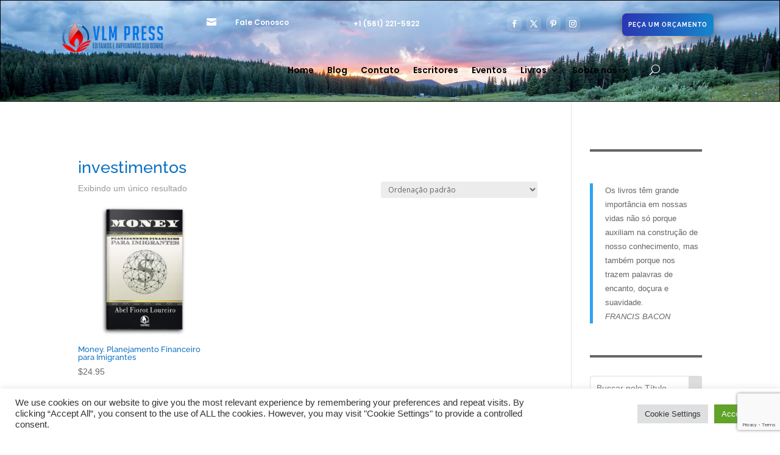

--- FILE ---
content_type: text/html; charset=utf-8
request_url: https://www.google.com/recaptcha/api2/anchor?ar=1&k=6LdYA9wpAAAAAN8rkMepYkLXl47nbbPbSGH6s4xp&co=aHR0cHM6Ly92bG1wcmVzcy5jb206NDQz&hl=en&v=PoyoqOPhxBO7pBk68S4YbpHZ&size=invisible&anchor-ms=20000&execute-ms=30000&cb=jrm3jufglfyx
body_size: 48787
content:
<!DOCTYPE HTML><html dir="ltr" lang="en"><head><meta http-equiv="Content-Type" content="text/html; charset=UTF-8">
<meta http-equiv="X-UA-Compatible" content="IE=edge">
<title>reCAPTCHA</title>
<style type="text/css">
/* cyrillic-ext */
@font-face {
  font-family: 'Roboto';
  font-style: normal;
  font-weight: 400;
  font-stretch: 100%;
  src: url(//fonts.gstatic.com/s/roboto/v48/KFO7CnqEu92Fr1ME7kSn66aGLdTylUAMa3GUBHMdazTgWw.woff2) format('woff2');
  unicode-range: U+0460-052F, U+1C80-1C8A, U+20B4, U+2DE0-2DFF, U+A640-A69F, U+FE2E-FE2F;
}
/* cyrillic */
@font-face {
  font-family: 'Roboto';
  font-style: normal;
  font-weight: 400;
  font-stretch: 100%;
  src: url(//fonts.gstatic.com/s/roboto/v48/KFO7CnqEu92Fr1ME7kSn66aGLdTylUAMa3iUBHMdazTgWw.woff2) format('woff2');
  unicode-range: U+0301, U+0400-045F, U+0490-0491, U+04B0-04B1, U+2116;
}
/* greek-ext */
@font-face {
  font-family: 'Roboto';
  font-style: normal;
  font-weight: 400;
  font-stretch: 100%;
  src: url(//fonts.gstatic.com/s/roboto/v48/KFO7CnqEu92Fr1ME7kSn66aGLdTylUAMa3CUBHMdazTgWw.woff2) format('woff2');
  unicode-range: U+1F00-1FFF;
}
/* greek */
@font-face {
  font-family: 'Roboto';
  font-style: normal;
  font-weight: 400;
  font-stretch: 100%;
  src: url(//fonts.gstatic.com/s/roboto/v48/KFO7CnqEu92Fr1ME7kSn66aGLdTylUAMa3-UBHMdazTgWw.woff2) format('woff2');
  unicode-range: U+0370-0377, U+037A-037F, U+0384-038A, U+038C, U+038E-03A1, U+03A3-03FF;
}
/* math */
@font-face {
  font-family: 'Roboto';
  font-style: normal;
  font-weight: 400;
  font-stretch: 100%;
  src: url(//fonts.gstatic.com/s/roboto/v48/KFO7CnqEu92Fr1ME7kSn66aGLdTylUAMawCUBHMdazTgWw.woff2) format('woff2');
  unicode-range: U+0302-0303, U+0305, U+0307-0308, U+0310, U+0312, U+0315, U+031A, U+0326-0327, U+032C, U+032F-0330, U+0332-0333, U+0338, U+033A, U+0346, U+034D, U+0391-03A1, U+03A3-03A9, U+03B1-03C9, U+03D1, U+03D5-03D6, U+03F0-03F1, U+03F4-03F5, U+2016-2017, U+2034-2038, U+203C, U+2040, U+2043, U+2047, U+2050, U+2057, U+205F, U+2070-2071, U+2074-208E, U+2090-209C, U+20D0-20DC, U+20E1, U+20E5-20EF, U+2100-2112, U+2114-2115, U+2117-2121, U+2123-214F, U+2190, U+2192, U+2194-21AE, U+21B0-21E5, U+21F1-21F2, U+21F4-2211, U+2213-2214, U+2216-22FF, U+2308-230B, U+2310, U+2319, U+231C-2321, U+2336-237A, U+237C, U+2395, U+239B-23B7, U+23D0, U+23DC-23E1, U+2474-2475, U+25AF, U+25B3, U+25B7, U+25BD, U+25C1, U+25CA, U+25CC, U+25FB, U+266D-266F, U+27C0-27FF, U+2900-2AFF, U+2B0E-2B11, U+2B30-2B4C, U+2BFE, U+3030, U+FF5B, U+FF5D, U+1D400-1D7FF, U+1EE00-1EEFF;
}
/* symbols */
@font-face {
  font-family: 'Roboto';
  font-style: normal;
  font-weight: 400;
  font-stretch: 100%;
  src: url(//fonts.gstatic.com/s/roboto/v48/KFO7CnqEu92Fr1ME7kSn66aGLdTylUAMaxKUBHMdazTgWw.woff2) format('woff2');
  unicode-range: U+0001-000C, U+000E-001F, U+007F-009F, U+20DD-20E0, U+20E2-20E4, U+2150-218F, U+2190, U+2192, U+2194-2199, U+21AF, U+21E6-21F0, U+21F3, U+2218-2219, U+2299, U+22C4-22C6, U+2300-243F, U+2440-244A, U+2460-24FF, U+25A0-27BF, U+2800-28FF, U+2921-2922, U+2981, U+29BF, U+29EB, U+2B00-2BFF, U+4DC0-4DFF, U+FFF9-FFFB, U+10140-1018E, U+10190-1019C, U+101A0, U+101D0-101FD, U+102E0-102FB, U+10E60-10E7E, U+1D2C0-1D2D3, U+1D2E0-1D37F, U+1F000-1F0FF, U+1F100-1F1AD, U+1F1E6-1F1FF, U+1F30D-1F30F, U+1F315, U+1F31C, U+1F31E, U+1F320-1F32C, U+1F336, U+1F378, U+1F37D, U+1F382, U+1F393-1F39F, U+1F3A7-1F3A8, U+1F3AC-1F3AF, U+1F3C2, U+1F3C4-1F3C6, U+1F3CA-1F3CE, U+1F3D4-1F3E0, U+1F3ED, U+1F3F1-1F3F3, U+1F3F5-1F3F7, U+1F408, U+1F415, U+1F41F, U+1F426, U+1F43F, U+1F441-1F442, U+1F444, U+1F446-1F449, U+1F44C-1F44E, U+1F453, U+1F46A, U+1F47D, U+1F4A3, U+1F4B0, U+1F4B3, U+1F4B9, U+1F4BB, U+1F4BF, U+1F4C8-1F4CB, U+1F4D6, U+1F4DA, U+1F4DF, U+1F4E3-1F4E6, U+1F4EA-1F4ED, U+1F4F7, U+1F4F9-1F4FB, U+1F4FD-1F4FE, U+1F503, U+1F507-1F50B, U+1F50D, U+1F512-1F513, U+1F53E-1F54A, U+1F54F-1F5FA, U+1F610, U+1F650-1F67F, U+1F687, U+1F68D, U+1F691, U+1F694, U+1F698, U+1F6AD, U+1F6B2, U+1F6B9-1F6BA, U+1F6BC, U+1F6C6-1F6CF, U+1F6D3-1F6D7, U+1F6E0-1F6EA, U+1F6F0-1F6F3, U+1F6F7-1F6FC, U+1F700-1F7FF, U+1F800-1F80B, U+1F810-1F847, U+1F850-1F859, U+1F860-1F887, U+1F890-1F8AD, U+1F8B0-1F8BB, U+1F8C0-1F8C1, U+1F900-1F90B, U+1F93B, U+1F946, U+1F984, U+1F996, U+1F9E9, U+1FA00-1FA6F, U+1FA70-1FA7C, U+1FA80-1FA89, U+1FA8F-1FAC6, U+1FACE-1FADC, U+1FADF-1FAE9, U+1FAF0-1FAF8, U+1FB00-1FBFF;
}
/* vietnamese */
@font-face {
  font-family: 'Roboto';
  font-style: normal;
  font-weight: 400;
  font-stretch: 100%;
  src: url(//fonts.gstatic.com/s/roboto/v48/KFO7CnqEu92Fr1ME7kSn66aGLdTylUAMa3OUBHMdazTgWw.woff2) format('woff2');
  unicode-range: U+0102-0103, U+0110-0111, U+0128-0129, U+0168-0169, U+01A0-01A1, U+01AF-01B0, U+0300-0301, U+0303-0304, U+0308-0309, U+0323, U+0329, U+1EA0-1EF9, U+20AB;
}
/* latin-ext */
@font-face {
  font-family: 'Roboto';
  font-style: normal;
  font-weight: 400;
  font-stretch: 100%;
  src: url(//fonts.gstatic.com/s/roboto/v48/KFO7CnqEu92Fr1ME7kSn66aGLdTylUAMa3KUBHMdazTgWw.woff2) format('woff2');
  unicode-range: U+0100-02BA, U+02BD-02C5, U+02C7-02CC, U+02CE-02D7, U+02DD-02FF, U+0304, U+0308, U+0329, U+1D00-1DBF, U+1E00-1E9F, U+1EF2-1EFF, U+2020, U+20A0-20AB, U+20AD-20C0, U+2113, U+2C60-2C7F, U+A720-A7FF;
}
/* latin */
@font-face {
  font-family: 'Roboto';
  font-style: normal;
  font-weight: 400;
  font-stretch: 100%;
  src: url(//fonts.gstatic.com/s/roboto/v48/KFO7CnqEu92Fr1ME7kSn66aGLdTylUAMa3yUBHMdazQ.woff2) format('woff2');
  unicode-range: U+0000-00FF, U+0131, U+0152-0153, U+02BB-02BC, U+02C6, U+02DA, U+02DC, U+0304, U+0308, U+0329, U+2000-206F, U+20AC, U+2122, U+2191, U+2193, U+2212, U+2215, U+FEFF, U+FFFD;
}
/* cyrillic-ext */
@font-face {
  font-family: 'Roboto';
  font-style: normal;
  font-weight: 500;
  font-stretch: 100%;
  src: url(//fonts.gstatic.com/s/roboto/v48/KFO7CnqEu92Fr1ME7kSn66aGLdTylUAMa3GUBHMdazTgWw.woff2) format('woff2');
  unicode-range: U+0460-052F, U+1C80-1C8A, U+20B4, U+2DE0-2DFF, U+A640-A69F, U+FE2E-FE2F;
}
/* cyrillic */
@font-face {
  font-family: 'Roboto';
  font-style: normal;
  font-weight: 500;
  font-stretch: 100%;
  src: url(//fonts.gstatic.com/s/roboto/v48/KFO7CnqEu92Fr1ME7kSn66aGLdTylUAMa3iUBHMdazTgWw.woff2) format('woff2');
  unicode-range: U+0301, U+0400-045F, U+0490-0491, U+04B0-04B1, U+2116;
}
/* greek-ext */
@font-face {
  font-family: 'Roboto';
  font-style: normal;
  font-weight: 500;
  font-stretch: 100%;
  src: url(//fonts.gstatic.com/s/roboto/v48/KFO7CnqEu92Fr1ME7kSn66aGLdTylUAMa3CUBHMdazTgWw.woff2) format('woff2');
  unicode-range: U+1F00-1FFF;
}
/* greek */
@font-face {
  font-family: 'Roboto';
  font-style: normal;
  font-weight: 500;
  font-stretch: 100%;
  src: url(//fonts.gstatic.com/s/roboto/v48/KFO7CnqEu92Fr1ME7kSn66aGLdTylUAMa3-UBHMdazTgWw.woff2) format('woff2');
  unicode-range: U+0370-0377, U+037A-037F, U+0384-038A, U+038C, U+038E-03A1, U+03A3-03FF;
}
/* math */
@font-face {
  font-family: 'Roboto';
  font-style: normal;
  font-weight: 500;
  font-stretch: 100%;
  src: url(//fonts.gstatic.com/s/roboto/v48/KFO7CnqEu92Fr1ME7kSn66aGLdTylUAMawCUBHMdazTgWw.woff2) format('woff2');
  unicode-range: U+0302-0303, U+0305, U+0307-0308, U+0310, U+0312, U+0315, U+031A, U+0326-0327, U+032C, U+032F-0330, U+0332-0333, U+0338, U+033A, U+0346, U+034D, U+0391-03A1, U+03A3-03A9, U+03B1-03C9, U+03D1, U+03D5-03D6, U+03F0-03F1, U+03F4-03F5, U+2016-2017, U+2034-2038, U+203C, U+2040, U+2043, U+2047, U+2050, U+2057, U+205F, U+2070-2071, U+2074-208E, U+2090-209C, U+20D0-20DC, U+20E1, U+20E5-20EF, U+2100-2112, U+2114-2115, U+2117-2121, U+2123-214F, U+2190, U+2192, U+2194-21AE, U+21B0-21E5, U+21F1-21F2, U+21F4-2211, U+2213-2214, U+2216-22FF, U+2308-230B, U+2310, U+2319, U+231C-2321, U+2336-237A, U+237C, U+2395, U+239B-23B7, U+23D0, U+23DC-23E1, U+2474-2475, U+25AF, U+25B3, U+25B7, U+25BD, U+25C1, U+25CA, U+25CC, U+25FB, U+266D-266F, U+27C0-27FF, U+2900-2AFF, U+2B0E-2B11, U+2B30-2B4C, U+2BFE, U+3030, U+FF5B, U+FF5D, U+1D400-1D7FF, U+1EE00-1EEFF;
}
/* symbols */
@font-face {
  font-family: 'Roboto';
  font-style: normal;
  font-weight: 500;
  font-stretch: 100%;
  src: url(//fonts.gstatic.com/s/roboto/v48/KFO7CnqEu92Fr1ME7kSn66aGLdTylUAMaxKUBHMdazTgWw.woff2) format('woff2');
  unicode-range: U+0001-000C, U+000E-001F, U+007F-009F, U+20DD-20E0, U+20E2-20E4, U+2150-218F, U+2190, U+2192, U+2194-2199, U+21AF, U+21E6-21F0, U+21F3, U+2218-2219, U+2299, U+22C4-22C6, U+2300-243F, U+2440-244A, U+2460-24FF, U+25A0-27BF, U+2800-28FF, U+2921-2922, U+2981, U+29BF, U+29EB, U+2B00-2BFF, U+4DC0-4DFF, U+FFF9-FFFB, U+10140-1018E, U+10190-1019C, U+101A0, U+101D0-101FD, U+102E0-102FB, U+10E60-10E7E, U+1D2C0-1D2D3, U+1D2E0-1D37F, U+1F000-1F0FF, U+1F100-1F1AD, U+1F1E6-1F1FF, U+1F30D-1F30F, U+1F315, U+1F31C, U+1F31E, U+1F320-1F32C, U+1F336, U+1F378, U+1F37D, U+1F382, U+1F393-1F39F, U+1F3A7-1F3A8, U+1F3AC-1F3AF, U+1F3C2, U+1F3C4-1F3C6, U+1F3CA-1F3CE, U+1F3D4-1F3E0, U+1F3ED, U+1F3F1-1F3F3, U+1F3F5-1F3F7, U+1F408, U+1F415, U+1F41F, U+1F426, U+1F43F, U+1F441-1F442, U+1F444, U+1F446-1F449, U+1F44C-1F44E, U+1F453, U+1F46A, U+1F47D, U+1F4A3, U+1F4B0, U+1F4B3, U+1F4B9, U+1F4BB, U+1F4BF, U+1F4C8-1F4CB, U+1F4D6, U+1F4DA, U+1F4DF, U+1F4E3-1F4E6, U+1F4EA-1F4ED, U+1F4F7, U+1F4F9-1F4FB, U+1F4FD-1F4FE, U+1F503, U+1F507-1F50B, U+1F50D, U+1F512-1F513, U+1F53E-1F54A, U+1F54F-1F5FA, U+1F610, U+1F650-1F67F, U+1F687, U+1F68D, U+1F691, U+1F694, U+1F698, U+1F6AD, U+1F6B2, U+1F6B9-1F6BA, U+1F6BC, U+1F6C6-1F6CF, U+1F6D3-1F6D7, U+1F6E0-1F6EA, U+1F6F0-1F6F3, U+1F6F7-1F6FC, U+1F700-1F7FF, U+1F800-1F80B, U+1F810-1F847, U+1F850-1F859, U+1F860-1F887, U+1F890-1F8AD, U+1F8B0-1F8BB, U+1F8C0-1F8C1, U+1F900-1F90B, U+1F93B, U+1F946, U+1F984, U+1F996, U+1F9E9, U+1FA00-1FA6F, U+1FA70-1FA7C, U+1FA80-1FA89, U+1FA8F-1FAC6, U+1FACE-1FADC, U+1FADF-1FAE9, U+1FAF0-1FAF8, U+1FB00-1FBFF;
}
/* vietnamese */
@font-face {
  font-family: 'Roboto';
  font-style: normal;
  font-weight: 500;
  font-stretch: 100%;
  src: url(//fonts.gstatic.com/s/roboto/v48/KFO7CnqEu92Fr1ME7kSn66aGLdTylUAMa3OUBHMdazTgWw.woff2) format('woff2');
  unicode-range: U+0102-0103, U+0110-0111, U+0128-0129, U+0168-0169, U+01A0-01A1, U+01AF-01B0, U+0300-0301, U+0303-0304, U+0308-0309, U+0323, U+0329, U+1EA0-1EF9, U+20AB;
}
/* latin-ext */
@font-face {
  font-family: 'Roboto';
  font-style: normal;
  font-weight: 500;
  font-stretch: 100%;
  src: url(//fonts.gstatic.com/s/roboto/v48/KFO7CnqEu92Fr1ME7kSn66aGLdTylUAMa3KUBHMdazTgWw.woff2) format('woff2');
  unicode-range: U+0100-02BA, U+02BD-02C5, U+02C7-02CC, U+02CE-02D7, U+02DD-02FF, U+0304, U+0308, U+0329, U+1D00-1DBF, U+1E00-1E9F, U+1EF2-1EFF, U+2020, U+20A0-20AB, U+20AD-20C0, U+2113, U+2C60-2C7F, U+A720-A7FF;
}
/* latin */
@font-face {
  font-family: 'Roboto';
  font-style: normal;
  font-weight: 500;
  font-stretch: 100%;
  src: url(//fonts.gstatic.com/s/roboto/v48/KFO7CnqEu92Fr1ME7kSn66aGLdTylUAMa3yUBHMdazQ.woff2) format('woff2');
  unicode-range: U+0000-00FF, U+0131, U+0152-0153, U+02BB-02BC, U+02C6, U+02DA, U+02DC, U+0304, U+0308, U+0329, U+2000-206F, U+20AC, U+2122, U+2191, U+2193, U+2212, U+2215, U+FEFF, U+FFFD;
}
/* cyrillic-ext */
@font-face {
  font-family: 'Roboto';
  font-style: normal;
  font-weight: 900;
  font-stretch: 100%;
  src: url(//fonts.gstatic.com/s/roboto/v48/KFO7CnqEu92Fr1ME7kSn66aGLdTylUAMa3GUBHMdazTgWw.woff2) format('woff2');
  unicode-range: U+0460-052F, U+1C80-1C8A, U+20B4, U+2DE0-2DFF, U+A640-A69F, U+FE2E-FE2F;
}
/* cyrillic */
@font-face {
  font-family: 'Roboto';
  font-style: normal;
  font-weight: 900;
  font-stretch: 100%;
  src: url(//fonts.gstatic.com/s/roboto/v48/KFO7CnqEu92Fr1ME7kSn66aGLdTylUAMa3iUBHMdazTgWw.woff2) format('woff2');
  unicode-range: U+0301, U+0400-045F, U+0490-0491, U+04B0-04B1, U+2116;
}
/* greek-ext */
@font-face {
  font-family: 'Roboto';
  font-style: normal;
  font-weight: 900;
  font-stretch: 100%;
  src: url(//fonts.gstatic.com/s/roboto/v48/KFO7CnqEu92Fr1ME7kSn66aGLdTylUAMa3CUBHMdazTgWw.woff2) format('woff2');
  unicode-range: U+1F00-1FFF;
}
/* greek */
@font-face {
  font-family: 'Roboto';
  font-style: normal;
  font-weight: 900;
  font-stretch: 100%;
  src: url(//fonts.gstatic.com/s/roboto/v48/KFO7CnqEu92Fr1ME7kSn66aGLdTylUAMa3-UBHMdazTgWw.woff2) format('woff2');
  unicode-range: U+0370-0377, U+037A-037F, U+0384-038A, U+038C, U+038E-03A1, U+03A3-03FF;
}
/* math */
@font-face {
  font-family: 'Roboto';
  font-style: normal;
  font-weight: 900;
  font-stretch: 100%;
  src: url(//fonts.gstatic.com/s/roboto/v48/KFO7CnqEu92Fr1ME7kSn66aGLdTylUAMawCUBHMdazTgWw.woff2) format('woff2');
  unicode-range: U+0302-0303, U+0305, U+0307-0308, U+0310, U+0312, U+0315, U+031A, U+0326-0327, U+032C, U+032F-0330, U+0332-0333, U+0338, U+033A, U+0346, U+034D, U+0391-03A1, U+03A3-03A9, U+03B1-03C9, U+03D1, U+03D5-03D6, U+03F0-03F1, U+03F4-03F5, U+2016-2017, U+2034-2038, U+203C, U+2040, U+2043, U+2047, U+2050, U+2057, U+205F, U+2070-2071, U+2074-208E, U+2090-209C, U+20D0-20DC, U+20E1, U+20E5-20EF, U+2100-2112, U+2114-2115, U+2117-2121, U+2123-214F, U+2190, U+2192, U+2194-21AE, U+21B0-21E5, U+21F1-21F2, U+21F4-2211, U+2213-2214, U+2216-22FF, U+2308-230B, U+2310, U+2319, U+231C-2321, U+2336-237A, U+237C, U+2395, U+239B-23B7, U+23D0, U+23DC-23E1, U+2474-2475, U+25AF, U+25B3, U+25B7, U+25BD, U+25C1, U+25CA, U+25CC, U+25FB, U+266D-266F, U+27C0-27FF, U+2900-2AFF, U+2B0E-2B11, U+2B30-2B4C, U+2BFE, U+3030, U+FF5B, U+FF5D, U+1D400-1D7FF, U+1EE00-1EEFF;
}
/* symbols */
@font-face {
  font-family: 'Roboto';
  font-style: normal;
  font-weight: 900;
  font-stretch: 100%;
  src: url(//fonts.gstatic.com/s/roboto/v48/KFO7CnqEu92Fr1ME7kSn66aGLdTylUAMaxKUBHMdazTgWw.woff2) format('woff2');
  unicode-range: U+0001-000C, U+000E-001F, U+007F-009F, U+20DD-20E0, U+20E2-20E4, U+2150-218F, U+2190, U+2192, U+2194-2199, U+21AF, U+21E6-21F0, U+21F3, U+2218-2219, U+2299, U+22C4-22C6, U+2300-243F, U+2440-244A, U+2460-24FF, U+25A0-27BF, U+2800-28FF, U+2921-2922, U+2981, U+29BF, U+29EB, U+2B00-2BFF, U+4DC0-4DFF, U+FFF9-FFFB, U+10140-1018E, U+10190-1019C, U+101A0, U+101D0-101FD, U+102E0-102FB, U+10E60-10E7E, U+1D2C0-1D2D3, U+1D2E0-1D37F, U+1F000-1F0FF, U+1F100-1F1AD, U+1F1E6-1F1FF, U+1F30D-1F30F, U+1F315, U+1F31C, U+1F31E, U+1F320-1F32C, U+1F336, U+1F378, U+1F37D, U+1F382, U+1F393-1F39F, U+1F3A7-1F3A8, U+1F3AC-1F3AF, U+1F3C2, U+1F3C4-1F3C6, U+1F3CA-1F3CE, U+1F3D4-1F3E0, U+1F3ED, U+1F3F1-1F3F3, U+1F3F5-1F3F7, U+1F408, U+1F415, U+1F41F, U+1F426, U+1F43F, U+1F441-1F442, U+1F444, U+1F446-1F449, U+1F44C-1F44E, U+1F453, U+1F46A, U+1F47D, U+1F4A3, U+1F4B0, U+1F4B3, U+1F4B9, U+1F4BB, U+1F4BF, U+1F4C8-1F4CB, U+1F4D6, U+1F4DA, U+1F4DF, U+1F4E3-1F4E6, U+1F4EA-1F4ED, U+1F4F7, U+1F4F9-1F4FB, U+1F4FD-1F4FE, U+1F503, U+1F507-1F50B, U+1F50D, U+1F512-1F513, U+1F53E-1F54A, U+1F54F-1F5FA, U+1F610, U+1F650-1F67F, U+1F687, U+1F68D, U+1F691, U+1F694, U+1F698, U+1F6AD, U+1F6B2, U+1F6B9-1F6BA, U+1F6BC, U+1F6C6-1F6CF, U+1F6D3-1F6D7, U+1F6E0-1F6EA, U+1F6F0-1F6F3, U+1F6F7-1F6FC, U+1F700-1F7FF, U+1F800-1F80B, U+1F810-1F847, U+1F850-1F859, U+1F860-1F887, U+1F890-1F8AD, U+1F8B0-1F8BB, U+1F8C0-1F8C1, U+1F900-1F90B, U+1F93B, U+1F946, U+1F984, U+1F996, U+1F9E9, U+1FA00-1FA6F, U+1FA70-1FA7C, U+1FA80-1FA89, U+1FA8F-1FAC6, U+1FACE-1FADC, U+1FADF-1FAE9, U+1FAF0-1FAF8, U+1FB00-1FBFF;
}
/* vietnamese */
@font-face {
  font-family: 'Roboto';
  font-style: normal;
  font-weight: 900;
  font-stretch: 100%;
  src: url(//fonts.gstatic.com/s/roboto/v48/KFO7CnqEu92Fr1ME7kSn66aGLdTylUAMa3OUBHMdazTgWw.woff2) format('woff2');
  unicode-range: U+0102-0103, U+0110-0111, U+0128-0129, U+0168-0169, U+01A0-01A1, U+01AF-01B0, U+0300-0301, U+0303-0304, U+0308-0309, U+0323, U+0329, U+1EA0-1EF9, U+20AB;
}
/* latin-ext */
@font-face {
  font-family: 'Roboto';
  font-style: normal;
  font-weight: 900;
  font-stretch: 100%;
  src: url(//fonts.gstatic.com/s/roboto/v48/KFO7CnqEu92Fr1ME7kSn66aGLdTylUAMa3KUBHMdazTgWw.woff2) format('woff2');
  unicode-range: U+0100-02BA, U+02BD-02C5, U+02C7-02CC, U+02CE-02D7, U+02DD-02FF, U+0304, U+0308, U+0329, U+1D00-1DBF, U+1E00-1E9F, U+1EF2-1EFF, U+2020, U+20A0-20AB, U+20AD-20C0, U+2113, U+2C60-2C7F, U+A720-A7FF;
}
/* latin */
@font-face {
  font-family: 'Roboto';
  font-style: normal;
  font-weight: 900;
  font-stretch: 100%;
  src: url(//fonts.gstatic.com/s/roboto/v48/KFO7CnqEu92Fr1ME7kSn66aGLdTylUAMa3yUBHMdazQ.woff2) format('woff2');
  unicode-range: U+0000-00FF, U+0131, U+0152-0153, U+02BB-02BC, U+02C6, U+02DA, U+02DC, U+0304, U+0308, U+0329, U+2000-206F, U+20AC, U+2122, U+2191, U+2193, U+2212, U+2215, U+FEFF, U+FFFD;
}

</style>
<link rel="stylesheet" type="text/css" href="https://www.gstatic.com/recaptcha/releases/PoyoqOPhxBO7pBk68S4YbpHZ/styles__ltr.css">
<script nonce="LpLF06PGJakVD3L_Mq_ekg" type="text/javascript">window['__recaptcha_api'] = 'https://www.google.com/recaptcha/api2/';</script>
<script type="text/javascript" src="https://www.gstatic.com/recaptcha/releases/PoyoqOPhxBO7pBk68S4YbpHZ/recaptcha__en.js" nonce="LpLF06PGJakVD3L_Mq_ekg">
      
    </script></head>
<body><div id="rc-anchor-alert" class="rc-anchor-alert"></div>
<input type="hidden" id="recaptcha-token" value="[base64]">
<script type="text/javascript" nonce="LpLF06PGJakVD3L_Mq_ekg">
      recaptcha.anchor.Main.init("[\x22ainput\x22,[\x22bgdata\x22,\x22\x22,\[base64]/[base64]/[base64]/[base64]/[base64]/[base64]/[base64]/[base64]/[base64]/[base64]\\u003d\x22,\[base64]\\u003d\x22,\x22w4PDiD93w6DCtiLCmTZNfTXCh8OUVEvCsMOpWMOzwrkdwpnCkUpzwoASw5Ryw6HCpsOqT3/Ch8Kew5vDhDvDlcOHw4vDgMKjXsKRw7fDliopOsO7w7xjFkIPwprDiwXDgzcJMWrClBnChVhAPsO+JwEywqMFw6tdwrjCuwfDmjTCr8OcaEpkd8O/YDvDsH0tHE0+wr/DgsOyJzBOScKpZMK+w4Izw43DvsOGw7R3BDUZLn5vG8O0e8KtVcOJPQHDn2LDiGzCv21AGD0rwqFgFEPDkF0cFMKhwrcFZ8KWw5RGwo9Aw4fCnMKewobDlTTDr2fCrzpTw7xswrXDksOEw4vCsgQHwr3DvHDCgcKYw6Ayw6jCpULChjpUfUoUJQfCvcKRwqpdwp/DohLDsMOKwpAEw4PDs8KDJcKXE8ODCTTCrSg8w6fCk8OtwpHDi8O+HMOpKCsnwrdzK37Dl8Ojwrpiw5zDiEfDhnfCgcOfaMO9w5EOw7hIVnfCuF/[base64]/fQLCq8K3w7I0aWRLKcKyw4jCuAMfIhNiGcK6w6DCg8O2wqfDoMKuFsOyw7DDl8KLWHXCrMOBw6rCv8KSwpBecsOGwoTCjkrDoSPClMO8w4HDgXvDpXIsCUwUw7EUEMO8OsKIw75Tw7g7wpTDvsOEw6whw6/DjEw+w44LTMKVISvDghxKw7hSwqFfVxfDhCAmwqAgbsOQwoUMLsOBwq81w4VLYsKIZW4UBMKPBMKoR1Yww6BBZ2XDk8O1G8Kvw6vCjDjDom3Cg8OUw4rDiFZ+dsOow7DCgMOTY8Owwr1jwo/DlcOHWsKcf8ORw7LDm8OWKFIRwpYmO8KtIcOaw6nDlMKaPiZ5aMKgccO8w4UIwqrDrMOfHsK8esKXLHXDnsKKwohKYsK8FyRtIsOWw7lYwo8IacOtH8O+wphTwp8Iw4TDnMO9WzbDgsOUwqcPJwXDnsOiAsODUU/Cp2rClsOnYVItHMKoC8KmHDoabMOLAcO0f8KoJ8OiCxYXI38xSsOmARgfRxLDo0Zmw5dEWTRRXcO9Y1nCo1tiw5Rrw7R9dmpnw6TCtMKwbmJmwolcw6R/w5LDqRzDs0vDuMKxeBrCl17Cp8OiL8Kpw7YWcMKjKQPDlMKiw5/DgkvDlmvDt2oqwrTCi0vDj8OZf8ObaTl/EU3CjsKTwqptw7R8w59uw5LDpsKnTMKsbsKOwqJWawB6f8OmQXkmwrMLPUtewqw/wpdHdC8fDSl/[base64]/w6DDpcOswoAfw6nDolXDk8OWe8K9HkUHc3jCrcORw5vDt8K0wprCrT7Dqm0SwogBaMK+wq3Cu27CqcKSSsKMWCbDlMKCfFljwr3Dj8K1BW/CpRUYwofCgVYuD3djP2ZMwqN/[base64]/CjcOAwoYmGMK3cQzCvcKFwrPDjHBTH8KQADvDhEDCl8OKP10Gw5BoA8OVwrzCokVZJFxNwqPCvCXDn8Ktw5XCkQTCs8OsAg7DgmMYw7t+w7LCvXPDhMO2wqrCvcK/Sm82C8OLcH0cw53DncObSRspw7wnwrrCi8KRRXMRPcOkwpAtDsKbNg8/[base64]/Dv0x8wocewovDnV3DiA4bwpzCtWnDnDATEMKxMSLCpmxhKMKGC1YzBsKbM8OARhTChxvDosO1fGh3w5xxwrkZOcK8w4TCqsKZF17ChsONw4wswrUuwoxaWQ/Cj8Ohw79Ew6TDtSPDvxjCtMO/[base64]/wq3DpcKHw7kqwqDCv23CoMOAw4Abwp3Cs8K/aMK7w4sUUHsjNV3DgMKDG8KtwqzClHXDmsKWwo/DoMKgw7LDrQo+BhjCtBfCoFUsHwZvwqwpEsKzL1AQw7PCmQ/CrnfCm8K8CsKSw6A8QcOzwqbCkk3DuyIsw4zCh8KGJWslworDsXVoIMO3OFDDg8KkJcOwwqJawo8kwpoxw7jDhATChMKDw5Yuw7fCn8KSwpEJWS/CoHvCq8Obw7BYw5fCrmbCnsOTwq/Cuj1AfsKwwoxlw5Avw7Bwa3fCpn51dGbDqcOFwpzDu0J4wrxfw5wEwrbDo8KkZMKrYXXDusOxwq/DiMOpFMOdcTnDkXUbOcKScGwdwpPDhw7DncOywrhbIBEow4orw6zCtMO4wpTDjcK1w6oDIcOew6lqwqfDtsOsPMKVwqgnaFHCm1bCmMO+wr/Duw02w69yacOlw6bDucKXQMKfw65zwp/Ds1clPAQ3LE4yMlfCsMOtwrJ8eDXDp8OTbF3Dh3IMwr7CmMKxwo7DkMKQVRx/Pzl6Llk3ZEvDqMOPIA9bwq7DnxHCq8OvFHsJwooKwpYCwrbCksKWw5VzZkBcJcO9ZDccw5IGccKpZALCkMOLwoBXw6jDrcOyNsOnwqvCrxHDsGFSw5HDmMOpw7/Cs0nCi8OMwo/CpcO8B8KnHcKNRMKpwqzDvMOYMsKiw67CrcOwwpd6SgfDs1nDv0Jcw4VoDMKWw75CMsO0w48Ea8KVOsOcwqgaw4o7WxXCusK6SjjDnF7Cu1rCqcKtKcOWwpY2wq/DizBLPlUBw4FcwqcOUcKrYm/DiAJEUT3DtMK7wqZoW8OkTsKJwoFFbMKlw7B0PyUawpDDucK5IEPDtMOrwqnDosKWfQVUw7JhPRB2HlrDunBtBXhGwrzCnE4HKT1KZ8O9w77Dk8KDw73Cvl9uFj3ChsOIJ8KWOcO/w77CigI8w7k0X1vDg34+wqDChiIew7PDkCXCu8OeXMKFwoYMw5JNwpEhwo1lwr5Mw7LCtBAQMcODeMOMIAjClEHCiz0/egUKw4Edw60Lw5Baw4lEw6LClcKXdcKDwoDCrE9iwqInw4jClj8Fw4hmw6bCsMKqLh7Cu0N8B8O/w5Nsw5sZwr7Ds1XDv8O0w4hgKR1ywpgqwphzw5EUU2I8wqXCtcKjGcOlwr/ChSYuw6QwYzVkwpXCjcKcw7NHwqXDsDcyw6XDiix/[base64]/wpJWAkfCoMO9ezjCp8KlIcOzanbCvMOzcS1QKcKkUVjCvMOsSsOVwqPCigR2wo/Cgmo4PcOBGsOCQR0Dw6/DlCx/w40cCjAZMXQiBcKXcGoaw6sfw5nDqxYOSwrCrDDCpsOiZHwuw6N2w65eDcOjCWBfw4LDscOew4Zvw43DiEDCvcO0Ly5mCB4Rw7wFcMKBw7/[base64]/Cj0oiF1cqZQJzFMKHZU1aRRhmNiDCoDbDjmhfw6XDpAUWEMO9w5QfwpHCpTnDnxPCo8KFwoZ6N2MLSMKSYADCgsO1KFPDhMOHw79DwrMmNMKrw414c8OaRAV9SsOnwovDlg47w4bCuwzCvjDDrkjCn8OlwrUiwonCtl7DuHcZw6cHw5/DlMK7wqFTc0jDoMKsTRdIdG5LwrVOP0zCuMOsBsKcBGZGw5JiwrxODcKZU8OMw7TDjcKFw7rDnS47VsKTO3bClkpGCk8lw5h/XUAlSsK0GXpYC3plZEt0YygVN8OZMgUCwq3DihDDiMKKw7FKw57DgAbDqyN0JcKLw5/CkmojI8KGIXfCo8OnwqsNw7bCqigSw5bCmMKjwrHDn8OCZcOGwrrDrXtVOsOhwrtqwqYFwoIyMXlnQWoQacKUwp/Cs8O7CcOIwonDpF13w6DDjBodwpsNw6Rvw7F9VMOBDsKxwrQMZ8KZwqZFcGRMwpgyS01bw5Y3GcOMwo/DsxHDlcKywpXCuh/[base64]/DqcOmbsK9w5AiQUDDl8K3wr/DojvDqXEwbWlQJXAiwr/DqUHCszTDn8Ona0jDjQXDk0nCuAnCkcKowoMUw509SV5CwofCg008w6LDlMODw4bDuXk2w5zDmSouenp9w6F2acKUwq/CsknDnVrCmMONw7EFwqZAQcO4wqfCmHM2w657FVgUwr1HD14gWBwqwrt5D8KGNsKpXH4yXsK0SwHClmXCkgfCkMKqwqfCjcO4wrskwrwfdMO5c8KtBCYFw4JLwoNvCxHCqMODBltawpbDvjrDrwbCgh7DrTzDvMKdw4dLwq9QwqA1bQXDtV/DhivDmsOUdyQ8esOJQyMeXV7DmD8zTijCgE4cCMOewrxONzIHEQPDmsK8QXhSwq/CtlTDmsKlwqlNKWXDgcOKG33Dvx46XsKcUE4Yw4DCkkvDlcKow6tIw65OO8ONXiPCr8KMwrgwVEXDgsOVSlbDlMOLU8OIwqzCmzEJwoTCpwJvw64zC8OHNEzDn2jDsA7CicKiCsORwpUIdcOLDMOrK8O0BsKqSHjChhtYR8KqfcKoTxZ2wo3Dq8OVwrcNA8O9Z3/Do8OPw4rCrlk1ecO2wrNmwp0jw6rCq34fEcOrwq5tHcOBwpILSHJ1w7LDn8OYF8Kvw5DDscKSY8KmIizDr8KAwppCwpLDlsK0woDDlMOmXMOVH1gkw7IOOsKGeMOVRT8qwqF2Lw3DvWUuFWh+w5PDkcK1wqZ3wonDlcO/ByfCpSPCvsKqIcOvw4jCrn/[base64]/[base64]/[base64]/DnBDDt8Kyw4DDtsOcEcKcXcOfGGEcwpTCjxDCjT/DjFZ+w6xVw4zClcOQw61+McKMU8O3w4XDvMOsWsKtwqHCpH3Ck0PCrRXCnFF/w7l1YsKGw59OY3kKwrPDj2JBTmPDmiLDt8KyXG1bwo7CpAfDvSoEwpFawovCo8OXwrliXcK+KcKaVMObw6xwwrPCgxBNAcKSJcO/w57CtsKOw5LDrsKWK8Ozw67DnMO7wpDCscK1w5lCwoJUcHgFIcK1woDDnsOdBRNSTX4ww7oPImfCmcOXNMO6w7bCpsOlwrrCocOoBcKUMRbCocOSAcOvaX7DocK8wqUkwpHDssOJwrXDoyrChy/DisKrQ33DkFTDhwxww4vCm8K2w4cIwqrCuMK1O8KHw7/CvcKYwrlaZMKNw7DCmirDokjCrBfDnDnCo8OKS8KJw5nDoMO7wpLCncKCw5vDhTDChMOrLcOLeznCk8OsNMKFw4MCH21/JcOYYcKIXA0rd27ChsK2w53Cu8Oowq00w4ckEC/DgmXDunbDsMOVwqTDhU8vw5FGeRU/w7XDhwvDkAw9DSnDnDNuw7nDplnCoMKmwqTDgB/CpsOKwrpUw6oqw6sYwoTCl8Oaw47DpD5qMll1SAAYwrHDqMOAwoXCk8KIw7vDj0DCnRsVawJ/FsONJGXDowgTw5XCs8KsB8OnwphyMcKPwq/CscK1wqwHw73DoMOGwrHDsMK5SMKCYi7CicKbw5bCvDXCuxTDssKow6PDv2Jzwpszw6sawojDt8OgOSpLWh3Dh8KlNiTCvsKJwoXCmz0Jw6vDjXbDj8K8wr3CkmfCiAwbGXcDwo/[base64]/Dn8Kyw5oTYMOZw4vCj07Cn3HDtV3CgQk8wo9zw4PCkQzDgzBlCMKMZcOvwqlQw5kwNB7CkUt4woFIXMO5MgVWw7wWwqVIwqxAw7fDgMKqw4/DgsKmwp8Pwo9Yw6HDi8O1ej/[base64]/CuTHDkA0HTUoIMmxlXXLDm2/CiMKhwrLCkcK/[base64]/WcKiCX0TAj1VwpTDjcOmw75CAMOfwpIlw4hKw6DCosOGSC5hMQDCksOLw4fCvHPDqsOVEsKWBsOCfQ/[base64]/[base64]/DsUfCpGbCjTs4w5wjw7gFw74Pw4HDqmojwpVYworCp8KSKsKow6tQUsKVw5TDiX/[base64]/[base64]/[base64]/DuUAfwrIRw7nCiizCoQXCjB3Di8OPZ8KiwrlMwosLw7o2EcOswo3CnHUBSsOzTmPDgWzDocO7NT3CsSNdZWJoB8KncBMjwq8QwqXDpFZvw6PCu8Kww5jCgTUTU8K/wp7DtsONwrlEwqZUU1N0U3rCsybDtynDh2/CssKaBsKTwpHDtHDCo3oaw4oIA8KzMXPCusKewqLCtsKBN8K+QCVswpFcwpkgw79Lwp8HaMKAWF4hahgmVsOUMQXCvMOLw6JQwpvDsw5/w41ywqQMwoRDV2ocF08rccOLfQnCnkHDpcODeW9/wrXDssO0w4wbw6nDnGQtdCMrw4rCqsKcFsOaMMKvw6hlRVDCpBbDhEx0wrMqHcKLw5DDkMK6K8K8T3nDicONQcOmKMKZPW3CrcOzw4LChT3CqhBvwrZrOcKTwo9Dw6nCi8K3PybCrcOYwoU3GxR1w68aWk5rw5N8NsO8wp/Du8KvVhEpTyPDocKAw4LDknXCsMOACcKCKGLCr8K+ImbCjSJdEBBoRMKtwrDDp8KuwrLCom8cMsKvCFHCl0o/wodrwp3CsMKRBBFqEcOIe8Kve0rCuh3DjMKrAHh6OEcxwrrCiVvClX7ChC7DlsOFJMKtN8KOwrjCm8OWK3xwwp/CjMKMJB1BwrjDmcOmwpnCqMOnQ8K5EFJaw5MjwpEXwrPDhMOpwq4HKnbCmsKowrxwPWlqwrpiDcO+bVfCngECe1lew5dEe8OQXcOIw6Anw4t/N8OXfiJhw68hwp7DrsOtemM7wpHDgcOvw7rCpMOLBV3CoXY1w4XCjSk+TMOVK38hcG3DvATCqRtHw5ZpMnZBw6lqSsKfCzBkw5/CoHbDsMK2wp5gwprDjsKDwrfCmwBGBcK+w4TDs8KGecKtKx/[base64]/DpCRZw5UFwpl3ScO9Jls2wpPCocK4BC3DpsOVw75NwrBhwqIeQF7DlCzDvHDDjA4zBwd2SsKgd8KZw7IBcBDDqMOvwrTCnsKVEFHCkhfCosOGKcO8ESbCvMKkw78ow6YfwqvDhUk4wrbCjDbCmMKtwq1qKxdnwqgxwr/[base64]/X21LKcKBw7jCmntaZzjCj8KnXVRJw7PDni5bw7dbScKAbMKsYsOqEh1NF8K8wrXChG4Vw4Q+CMO5wrI/e3zCgMOYwr3DssObX8OKKVTDrzYowrY2w4cQIhDCkcOwJsOkw7lxP8OyRmXCkMORwpHCpjMiw6FXWMK2wrRHMMKGaHZ7w68mwoXDksO4wp1iw58dw4sXJX/CssKJwpzCjsO2wph8F8Ohw7jDomEmwpPDmMOjwqzDhnMpBcKRwpIGJRdsJsOUw6nDq8KOwpRgRj93w487w5jCnAHCmBB+ZcOewrPCtQ7CoMOMTMOcWMOewoJnwotnGh8Aw6/Con7DtsO8LcOKw6dUw4BGU8Oiwp1iwrbDunZAFz4fGTVgw5wiesKow4o2w7zDqMKlwrEcw6fDuGbCrcKbwonDkBrDsys4wqsNKFPDl256wrPDpmHCijXCtsOhwpzDisK3LMKjw79DwpA8Kkh9Qy53wpB2wr7Dj1XClcK8woDDusKqw5fDkMKDdgoALzlHI2glXj/[base64]/W8OMU8K7TnXCvipnwpEZw7XCuHwPTAVvw5/CuGICwq97BcOKfcOnFT8MMSdGwqHCp2ElwpLCmU3CuUnDu8KpAnPChwxoHcKXwrJrw7ojXcOdO1EucMOZVcOYw7x9w58dAipyKMOjw6XCqsKyOcKFAGzCvMK5DsOPwqDDuMO7woUzwoPDlsOAwpxgNGUXwp/DlMOXeVLDhMK/S8O9wqZ3bcONexBnYTbCmMK9a8Kfw6TCvMOQWCzClivDjC3CoQp8R8OsNcOqwrrDusOYw7Rowp9EYEZgPcOFwowGOsOiVVLChsKvahPCiDYBB1dWM3TCnMO/wo89JSbCisKqVxTDkQ3CtMKAw4d3DsO9wrTCkcKjf8OVX3XDl8KXwoEkwp/CkMKrw7jDu3DCpVoCw6kKwrw9w6fDgcK9w7bDucOLasKDPsO+w59MwrjDrcO3wp1Dw4DCrStfYsKaG8ObTn/[base64]/CkcO/w70owqULw6bDm8Kka31EfMOFM8OFw6jClcOhcMKpw5YIG8KRw57DnjtAVsKQZ8K1NcO7KMO8cRrDtcO3IHozIAdFw6x7MBoEPsKqwqYcSwBNwpwzw5vCv1/DrhB9w5hiYRLDtMKWwrMwTcOFwrYXw63Dt3nCl294DUfDlcKWGcKnRnLDmEXCtQ4Gw5/[base64]/DmztDOkzCjDRhw4PCqy7Ck1cmw55IFsO5w6nDpT/DjcKww6wuwpHCt0RvwqtRfsOpY8KYXcOffX3CnR1cVHU8BsKFGTASwqjDgkHDscOmw4XCvcKXC0cTwoQbw6p3XlQzw4HDuDXChMKJOnHCihPChlvCgMOHE04sEnYbwovCosO0OsKYwr7CkcKANMKafcOFdgPCiMOUMnHCpcOMHS0/w6oDaA0ewo13wrYHPMORwp8/[base64]/Dp8KEw5/[base64]/Cs8Omw7V4OAzCi8OSCMKrwqrCvcKpZMK6SjdnW03DssOrS8OxHXQ3w7J4w6jDkjQ0w5LDm8K+wqs1w48vUXgGAwBvwoNhwojCn0o1WcKrw7PCgTUvDB7DhzB7HsKIYcO5dj/Dh8O6woMNJ8KhezVRw40Sw5/[base64]/Imo/[base64]/CpMOyWBwmQMOIRzEDw6tOw6dMfw44f8OgZxhyVMKvFCTDnFrDlsKowrBHw4zChsKbw7HCv8KQWykHwoZEZ8KpOyDDosKUw6UtfRo7wo/CuGDCswowd8KdwrhBwpMUHMKDEsOuwrnDr0kyKwJRSk7Cg1/CpH3CqcODwp7DoMKfG8K2GVhKwpjDjSsoA8K3wrLCg0puARzCoyhcwpxoTMKXNDfDlcOUNsOlWTR7dAU5MsOwDzbCncOuw6J7EGRkwpHCpE1dwrLDgcO/dREVQh1Ww6hMwqbCkMONw5XCqTXDtcOBKsOQwpbCkAPDq1vDhDhpbcOeUSrDpcKQYcOGwrtOwrbCqxXClcKpwrtIw71KwozCqk5Yc8KeMnMEwrRww784wpjCqSgIcMKCw65jw6nDhMKow5/[base64]/XT7Dng3Di8KhfcKpw6DCkMKlUFHCs8KcQC7DlsKBAxkMOsKsSMO5wqvDlwbDoMKWw7nCpMOvwpTDqEl4JAt8wpA6fxHDnMKfw4trwpAPw7ohwp/DvcKNKycFw4B9w6XCpXrDn8OGMMO2F8ODwqDDnsKfcl07wpUxb1gYKMKaw7PCuA7DqcK0wqwdVMKqEh4aw5fDpHDDji7CpE7CjsOjwpRFRMOiwqrClsOvTsKQwoV/w6jCmkLDk8OKUMKOwrcEwpheVWEcwr7Cs8ODQmh5wrxDw6XDvXxKw44cSwwww7Z6w4DDrsOcI2IWRAjCqMOUwrx0AMKBworDpsO/QMK8e8OEO8KcJijCqcKtwovCncOLEQgGQ1rClnpIwq/[base64]/[base64]/CqcOsbD/CmlTDo3ZEwr44wrfCqsOVQXDDuR7CnMOqLyjCpsOTwqtZNcK+wogLw4MINkl8ZcKQcznDocORw41Fw6TCn8Kqw5QULCPDnl/Cmyhpwr8bwr0eNzIrw4ZYcjHDgFBVw4/DqsKofzp9wo9iw4IIwpvDtSDCnB7CqcKCw6/DhMKMdA9iRcOswq7CgQ7DlixcCcOeAsOJw7kLAsODwrPDlcK9w6jDoMOWODVyUQzDswTCusO6wpnCqzJLwp3CnsOrODHCpsKqRMOQFcOqwr/Chy/Dp3p4QFzCgFE2wqnCjRRRc8KKPcKGdiXDhG/Dl3VIEMO4HcK/wozCkHo1w5XCv8Kgw75uKBjDnj5vAiTDhRc5wq/Dg3vChXzCvSpWwo0pwq7CuT9PMFQSQcKiI3UiZ8OtwodTwpsxw4UvwrICRjjDqTFSFcOkXMKPw4PCsMOow6TCl2ckScOew5sqBsOrBxtncmZlwpw0wr4jw6zDiMKpZcO6w4HDpcKhHSc6eU/[base64]/w59eKXzCusOoFMOkU8ORWMK7fsKiwoAydxzCrAjDrcKcFcOQw5TDkhTDlkkTw7zCn8O4woDCq8KFJCrDmMOswrwSXQDCg8OpN0t5RGzDkMKCZg8KcMKre8K5U8K+wr/CosKUNMKyTsKPw4J5dUDCmsKmwpfDlMO3wowMwofCjGoXHcOfYgfCpMO8DAxRwpsQwoheDsOmw7QMw4MPwq/CgGDCjsKmUMKtwolcwrVsw6vCrzwowrvCsl3DicKcw7RrN3tow7vCjj4DwrtqP8OUwrnCjQ54w7/[base64]/DisOrw6/ChDLCq18nw5bCmBTCimREw4LDoDFewo/DtlZUw4PCjmjDuTfCksKeBMKpSMKbS8Oqw4NzwqTClk/[base64]/Dl8KvKgjDsw7Cpk9sQcOkNR/DrsOww7AKwqjDqGciK0A/[base64]/[base64]/[base64]/CmMKRwoN4TsOVwqTCqMO4woHCr8KdwpkCYRfDszJlcsOwwqrCnMKpw6PDksKfw7nCisKVccOyRlTCucOXwqIfVmVzO8OvG3DCh8OBwrHCi8OpLsKywrbDikzDicKJwrXCg3B4w4DCnsKqHsOWKsOiXWdsNMKHbSFbdjzCo0VFw7ZWD15/T8Oww6XDhFXDh0nDlsO+IMObO8OkwqnCmsKbwo/CohFRw7x0w7sHZlk0w6XDl8K1ZlgDX8OQwoQEcsKnwpfCqRfDmcKyNsK9XcKUa8K4T8Kww51Pwr9zw48ww6AZwrc4dDHCnz/CjH4Zw4siw4laJQvClsKhwrrCisKhDHLDlljDicKVwqXDqSMPw63Cn8KjEMKTQ8KCwpfDqnVEw5TCjSHDjcOhwoHCuMKlDMOnHAQWw57Cg3NzwoYMwpx5NHMZdUTDj8KvwoxsVDtRw5/DuwnDjGDCkjQWFRZPGTdSwog1w6LDqcKOwq3CjsOoOMOzw5NGwq8FwoxCwojDrsOqw4/DpMKREcOKfD0rDGVUVsKHw4x/[base64]/DngAZcKBAxhuO8KqwpzCkMKUcMO2ZcO/[base64]/CoSTDu8OGFmYYwpvCoEbDr8OQwqjDocO3IgPDp8KMw6PCkl/CgQEyw7jDicO0woYawo9Jw6/CjsKiw6XDkR3DgcOOwrTDr2kmwr0jw5R2w4HDisKsHcKsw7sgf8Oib8OrDwnCoMKcw7c+w6nCqmDDmx4bBU/CvhpWwofDqDFmYQvDhnPCm8ORWMOJwokTYhrDucKfNGx7wrfCisOcw6HCl8OjVcOvwplzFkTChsOea3ESw5jCgwTCocK+w7HCp0jDk2nDmcKFWktgH8KHw6wDE0rDocKswqoKMkXCncOpQsKPBgUSEMKIcT0/SsKjbsKfAF4FTsKfw6PDsMKZF8KmcQYgw7bDgBkIw5vChw/DuMKfw50TKl3CpcKmSsKADcOoMMKfGDJ5w642w5XCmQ/DqsO7HlTChMKuwoDDmMKTN8KGKFR6NsKpw7rDpCgnWWgvwqvDo8OCFcKaLn1VB8OvwqDDssOOw4pkw7DDtMKNDw/DhUReXyM6ZsOkwqxxwo/[base64]/CpCNAwowiw4Q3woAnXjrCsDxmw5wRbcOyUcOBfsKNw4lkFsKic8Kqw53DkMKebsKrw5DCnTsaYSHCllfDhCXCjcKbwoZpwroswroyEMK3w7NPw5hNMRbCh8O4w7nCh8OGwpfDmcOrwrLDhWTCrcKAw6dyw4gZw57DmBXCrR3DigQebMOkw6hCw6/Djh7DqTHCui01A3rDvHzDrGQtw5srW2DCisKow7nCrcOdw6IyBcOjKMOZe8OcRsOjwqo5w4UqVcOVw5gDw5/DvmVOJsOodMOdM8KNJAzCqMKKFxHDq8Kpwo7CjWzCgXcIf8Kqwo7DnwhBbx5bwpDCqcO6wqwNw6c8w6LCsxA1w7nDjcOTwrQiI23CjMKMPlJ5VyDCuMKZw5McwrcqHMKLTEXCgU02EMK6w7/DkBdoP1wBw6vClBQnwrItwobChmPDmkJHFMKAUAfCncKrwq0qUS/DomTCqDBPw6PDncK/X8Oyw6pBw4zClcKuGlQuOMODw7fCl8KCbsOMNT/Dl0hlSsKAw5jDjzdBw7Ekw6MORH7DvMOYWhvDj15gUsOuw4ECNG/CtE3DpcKyw5fDlE3CkMKHw6xzwojDuiV+ACg3OGVgw5tiw6LCigPCjTLDuVNuw6JeLigoFwTDh8OWGsO1w7wiAR9YTRTDnsKsbX9hTGEqfsKTcMKlKmhYZgvDrMOrXMKkPmNWf05wcytewpXDszNzI8OhwrLCiQ/CqAhyw60swoE3JGgsw6jChFzCuXfChcKcwo5Yw6gTIcOpw7cXwpfCh8KBAlPDsMOVRMKIN8Kfw5LCuMOvw5XCiynDqRIKDwDChCBgJmzCuMO8wooXwpbDlMKawp/DgA0Ywo47HmXDiz8LwojDowXDq05LwrvDrwXDvQbCgMK2w6kLGcKBMsKaw4nDmMK3cmgnw7DDmsOaEz8WW8OIbRHDjjwvw7LDp2x5b8OFwpBNEynDo19pw5TCi8OuwrQYw7RswpbDocOywoJoFQ/ClB1lwpxEwoHCs8OJVMKRw6jDksKuIk96wpl7MsKYLCzDu3R9eXjCj8KFeR7DqsKjw5LDpglywoTCuMO5wrIQw6vCoMO3w5bDq8OeCsKMIXp8RcKxwoYTfS/CnMKnwozDrF7DqsOuwpPCiMKRcF1xQDLCvxzCusKCHjrDqhnDiUzDmMKXw7BkwqpZw4vCsMKEwrXCrsK4eknDlsKVw5lyEV4awoUjZMOKOcKSA8KVwoJJwoHDoMO9w7x0EcK3w7rDrCs6w4jCkMO8A8Opwpo5bcKIYcKsCcKvSsO8w4HDrg/CssKjMsKqUhXCr1/[base64]/CvXzCtCvDkSXDuEPCqMOYH1ZWwqXCjnnDiXkWSRHDgMOYRcK+wqrCjsK+Y8ORw7/DhsKsw5AJYhAIDkhvFh1uwoTDisOWwpjDk3YKYhY/wqTDhjhmfcOsSlhIW8OhPW0JCx3Cj8O6woQ3H07DsEDCinXCm8OAe8Oowr5IJcO7wrXCpEPCjUbCsHjCvMOPUH87w4B/wpjDvQfDpWANwoZ/bhB+YMKqKsK3w7PDvcK4J1PDvcKGYsO7wrQ3S8KVw5wMw6LDqzUoacKFdiJuScOKwo1Fw47CnBjDjEtpKifDmcOiwr9ZwovChHbDlsKZwrp/wr1dGDPDsSRAwpfDs8KfMsKAwr9cwoxBJ8OhfUA0w4zCqw7Du8O7w5oAfHkBYW/Cq37CsgwRwrjDgR7DlcOFQF7Cn8OOUX/ChMOaDkJCw5rDucOVw7DCv8O6O1hfRMKdwpp9NFNZw6MiOMK3esK+w79sW8KQNFsFdsO9NsK6w4fCvsOTw68FRMKyPDbCoMO/fBjCpMO6wofCt2XChMOYB09/PsOpw7zDtVsuw4bCoMOuVcO4w5B6KMK1D0HCucK2w7/[base64]/ChQtwT8KWFcKzw7lVwrbDksOlwqfDucKawrnCtMKtTlTCiEZWb8KXI3xRQ8OyZ8KRwojDn8OvRinCrUDDtl/Ckz1Wwpppw4ocOsOqw6zDo3oPB11+w7N2PiQcwrHChl5Jw78kw5V8wr90BMOjRXIsw4vDokbCgcO2woXCm8OewqttDS3CtGkuw67CnMO1w4BywrciwpvCoX7DixDDmcKmBcKiwrhOPjR2ZcOJXcKLZCgyI01cXcKRNsOhcMKOw752CVhSwovDt8K4c8OKI8K/wpjCksOkwpnConfDkSskdMO0A8KDMsOgVcKFD8K/[base64]/[base64]/DqsK7CiYmw4HDvMOVGRnCtQ/DmjhnwpfCvcOGREx9ekEqwo4ew6fCqBotw7lWKsO6woogw4gSw4fCrgp1w6dnwqXCmkpJOcKkJMObQ23DhX1SU8OvwqEkwpXChSgOwplVwrwWf8K2wpJ5woHDpsOYwoE8HBfDp1/CqcKsS3DCg8KgBE/CgMOcwrwlRDMoZiASw5Asf8OXGCMATW07HsKIDsKmw6kcMH3DgWtFw7YiwpVGw6bCt3PCmcOGR0cyJsKLF0d9DUjDmntpKsK0w4UzZsK8QWLCpRQRFyHDjcOXw4zDocOWw6rDiW7CksKyGELDn8Ozw77DtMKyw7FjF344w40aKsK1wq0+w7AwFsOFNm/Dq8Oiw4jDosOowpvDsTJyw4YSZsOPw5vDmgHCt8OfAsOyw4ljw4Iiw4NHwoR6RVPCjG04w51pTcONw50uEsKhP8Oeay8Yw5jDmBLCjVXCoFXDkjzDlEfDtGUEAwvCkVPDpG9EVcOZwphdwq5kwpVhwpRAw4I8Q8O4Kx/CjE57VsKAw6IxIFBFwq9qKcKow4ltw6HCjcO4wrtqJsOnwoQeOMKtwqLDjsKCw4zCjho3woLCpBQGHMKbBMKtScOgw6VmwrEHw6VUU3/Cj8KIDlXCo8O3LRd2w43DiRQiVTbCoMO0w4UFwqgHDhB9V8OlwrjCkkPDrMOfZMKjCMKaQcOTOW/CrsOAw6bDqhQNw4fDjcKiw4fDihxTw63Ci8KMwpxsw6B4w6/Dl0YZKWjDjMOQWsO6wrZZw4HDrCbCgHUmw5Vew4HCpj3DrTZjCMOiAVbDoMKWDSnDqxx4D8KJwpPDqcKcbcKmN2sxwrkPB8Kkw4TDhMK0w5PCq8KUcD8VwqXChBJQBcKlw4/Cn1oAFy/DpMOPwoANw6/DnllpHsOtwrzCv2fDrGZmwrnDsMOCw7bCrsOtwrVAfsOmQF1QecKVSHYNO0Agw6XDpnh4w7V6w5hQw4rDtFtswrHCp20FwoJSw5x5cnzCkMK3wp9DwqZLHU4aw7dKw7TCmsOiYwVRKH/DhETChcKtwr/DlGMuw7kbwp3Djh3DmsKcw7jCn3BMw70hw4RFXMK/wqjDrDbDm1EQeFxOwrHCrjrDtzfCvzxwwqPCtRXCt0sdw5wNw47DjTvCkMKpTcKNwrnDj8OEw5MTGBFWw70tGcKMwqjCrEHCm8KOwqk0wrnCm8KSw6fCvyVswqPDow5gBcOuGQdMwr3DpsOEw7fChWpEb8OReMOPwodGDcOwHkIZw5Z5PcKcw4F/w4VCw77CoHYXw4vDs8KewojCkcK9IG8UKcOeWB/DuGPChwxmw6LDoMKwwo7DrGfClMKCKR/CmsKmwqvCrcO/MAXCkX/CvF0dwofDtcKUCMKycMK1w6lOwozDpMOFwpsqw5rChcKMw5TClWTDjEBVVcORwrouJXzCoMKxw4zCocOIwqPCglrCicO0woXCpTfCu8OrwrLCpcK7wrB2LT8UG8OBwqFGwrdhL8O0AwM2XcO3W0zDnsK+AcKRw43CgAvCtxlcXmUgwpXDiD9cQ1DChcO7bA/CjMKewop4Oy7CvAPCgsKlw50cw6TCtsOcWwbCmMOYw4MyLsKUwrrDmMOkLUU0D3/DnXMVwpkOIsK2BcOpwqE1w5oIw6zCoMO7VcKSw71MwqbCs8OCwpQCw5/CinHDksOrDnlQwr/CsQkcdcKgQMOHwpzDt8Onw6PDvDDDocK+XmJhw73Dv0rCv07DtXjCqsKmwpgtwpHCpsOpwr5RSTdWWsOcQFMBwo/CqwwpaTBXfcOHUsObwoDDuiQTwp7Dtxx5w4fDm8OMwoZ7wrnCuHPCjnfCuMKxfMK8K8OMw60uwrxqwojCscO5YAJKdjnCk8Kmw7V0w6jCgQ8Zw659OsK4wr/DnMKIAcKYwpnDjMK8wpENw5dtZGdiwow4Hg/CiHHDmsO9FFvCkUvDqD9xJsO3wo7DoU0RwrfCvsKVDXYow5jDgMOFY8KLEyPDu1/CjQwiwoVTRBXCp8Oww4Y1TE/[base64]/[base64]/DscKfY8K2w7vDgMKWw6/DtsO7w67DpDzDilhdw5LDgUNeP8OMw60AwrDCmibCucO7W8KvwqHDtsO7esKMwr5vEiXCncOfHy1cP1BVGkR2bH/[base64]/[base64]/CvkU+fSjCsMK+w5N6QsKlW1IswpBxL05bw43Du8O9w4LCmF46woJ0ATUcwp0hw4fCuzJKw5l/GMKjwqXCmMOKw6M1w5V4LMOLwoTDksKNHcO9wrnDk33DoA7CucOIwrvDmQgUFyZYw4XDsmHDr8OOIzjCrndzw7LCojXDuShLw4xPwobCgcO2woR1w5HCphfDnMKmw78aC1Q3wrdydcOMw4jCtzzDmH3Clh/[base64]/w4jCoxXDqsKZwp5Lwo3Cm8OHRsOOwpNiwqVpwpTDnn/[base64]/DriBhQUJpbCfDn8K1dsKUP3NvSsK0b8KrwqHClsOow6LDmcOsfUHCisKXfcOnw4vCg8K9XXjCqF40worClcKSXwzCt8OSwqjDoiLCl8O6fsOVQ8OWasOHw4fCq8OuecOMw5VJwohfGMOtw6FwwpIXfXRnwrh/w4PDucOXwrF+woXCrcOXwq56w57DoVvDusORwonDnnUsfMKow5rDgVpKw6BxasOPw5UnKsKXLRJZw7UwZMOaDDQIw78aw7pSw7BXbWICNybDn8KOAQLCqDsUw4vDs8OCw7HDkUjDnXfCp8KGwp48w6nDqjZyWcOrwqx9woPDj0/DiV7Dt8Kxw7LCrSzDicOhwpnDiTLClMOrwq/CuMKywpHDjQ0ERMOcwp4Kw4fCusKZRFrCrcODCHXDsALDmz8iwqzDny/Ds3LCr8OOEU3Dl8Kkw59uXcOIFhMRZQnDsQ8lwqNEKiDDg1vDhMO7w4Iswrpmw4djOMO7woVgPsKFwr8kbhoiwqfDiMOBecKQNxcmw5JfacKjw61jey0/w4DDoMOQwoU5U0jDn8KEIMORwofDhsKiw7vDkmPChcK5FnnDq1LCnmbDhD12CMKswrbCqSzCnSAAZy7DvwA7w6vCusOdB3Z9w5ZxwrMrwqPDrMOfw4tcwpk/[base64]/DmMKOXiRUMsKjZVQgwog6wrHCp3F0G8KGw4IeJ2N1HmtkHmMcw6cZXcOfdcOWaDXCvsO4SHPDiXbCpMKMQ8OydHoXTMO4w7FgQsKWc0fDocKGOMODw7MAwqUvJl/[base64]/Cu8K8OsKxI8OgBsOYIMOpGz5cZl4BVSrCq8K/w5jCnVAJwpxkw5vCpcO9YsKVw5TDsSs0w6JnXUfCmjrDpDxowq8gHmPCsDw/[base64]/Cpn7DiShyw7DDgx9sw44bwps+F8Kxw61pFhDDrMKAw6NmLAE1bsOGw6zDtX46MiHDtC3CqMOZwoJMw4DDoGXCkMOHBMO5wpPCv8K6w51ew7wDw5/DisOpw757woFbwrjCosOFMMO9R8KiTVcYH8Omw4TClcOXN8Kzw5/[base64]/CpsOZAz9/[base64]\\u003d\x22],null,[\x22conf\x22,null,\x226LdYA9wpAAAAAN8rkMepYkLXl47nbbPbSGH6s4xp\x22,0,null,null,null,1,[21,125,63,73,95,87,41,43,42,83,102,105,109,121],[1017145,304],0,null,null,null,null,0,null,0,null,700,1,null,0,\x22CvYBEg8I8ajhFRgAOgZUOU5CNWISDwjmjuIVGAA6BlFCb29IYxIPCPeI5jcYADoGb2lsZURkEg8I8M3jFRgBOgZmSVZJaGISDwjiyqA3GAE6BmdMTkNIYxIPCN6/tzcYADoGZWF6dTZkEg8I2NKBMhgAOgZBcTc3dmYSDgi45ZQyGAE6BVFCT0QwEg8I0tuVNxgAOgZmZmFXQWUSDwiV2JQyGAA6BlBxNjBuZBIPCMXziDcYADoGYVhvaWFjEg8IjcqGMhgBOgZPd040dGYSDgiK/Yg3GAA6BU1mSUk0GhkIAxIVHRTwl+M3Dv++pQYZxJ0JGZzijAIZ\x22,0,0,null,null,1,null,0,0,null,null,null,0],\x22https://vlmpress.com:443\x22,null,[3,1,1],null,null,null,1,3600,[\x22https://www.google.com/intl/en/policies/privacy/\x22,\x22https://www.google.com/intl/en/policies/terms/\x22],\x22FW395mkEPtyfpyICw9QGEm8EqY5lOZlOvLbRS8us2Bg\\u003d\x22,1,0,null,1,1768404360529,0,0,[36],null,[237,21,204],\x22RC-B6BA1LlJxxDCcA\x22,null,null,null,null,null,\x220dAFcWeA6rNBzSXaYYbsUmW6NDK8_OwFiWPwEp14x9egrqlq0laO_i14NEYThHzmeuQTnq4aNvpuZD26VIemKRYr6Rv5XXwW8C1A\x22,1768487160487]");
    </script></body></html>

--- FILE ---
content_type: text/css
request_url: https://vlmpress.com/wp-content/themes/avanti/style.css?ver=4.27.5
body_size: 11846
content:
/* 
 Theme Name:     Avanti
 Author:         Mark Hendriksen
 Author URI:     https://markhendriksen.com
 Template:       Divi
 Version:        1.0
 Description:    A Divi Child Theme 
*/ 

/* ----------- PUT YOUR CUSTOM CSS BELOW THIS LINE -- DO NOT EDIT ABOVE THIS LINE --------------------------- */ 


/* ########################### */
/* ###### CHANGE COLORS ###### */
/* ########################### */

/* ### Dropdown menu ### */
.custom_menu ul.sub-menu:after {
    border-bottom-color: #c1282a !important; /* dropdown menu triangle color */
}

.custom_menu ul.sub-menu li a {
	border-bottom: 1px solid rgb(255 255 255 / 25%); /* dropdown menu line color */
}

@media screen and ( min-width: 981px ) {
.custom_menu ul.sub-menu,
.et-db #et-boc .et-l .custom_menu ul.sub-menu {
	background-image: linear-gradient(90deg,#c1282a 0%,#d1651a 100%); /* dropdown menu background gradient color */
}}

/* ### COLLAPSING MOBILE MENU ICON ### */
ul.et_mobile_menu li.menu-item-has-children .mobile-toggle-icon::after,
.et-db #et-boc .et-l ul.et_mobile_menu li.menu-item-has-children .mobile-toggle-icon::after {
	color: #da181f; /* Icon color */
	background: #f1f1f1; /* Icon background color */
}

/* ### MENU BADGE ### */
.menu-badge {
    color: #ffffff; /* text color */	
    background-color: #c73d24; /* background color */
}

/* ####### Menu badge dropdown ####### */
ul li ul.sub-menu .menu-badge {
    color: #000000; /* text color */	
    background-color: #ffffff; /* background color */
}

/* ### INNNER LINE BORDER COLOR MAIN HEADER + MIDDLE SECTION ### */
.inner_border::before {
    border-top: solid 2px #73be0f;
	border-left: solid 2px #73be0f;
}

.inner_border::after {
    border-bottom: solid 2px #73be0f;
	border-right: solid 2px #73be0f;
}

/* ####### HOME PAGE PHOTOGRAPHY BLOG BG COLOR ####### */
.custom-blog-grid-dark .et_pb_blog_grid .et_pb_post {
    background-color: #2b2b2b !important; /* background color */
}

/* ### SIDEBAR SERVICES MENU ### */
.widget_nav_menu.et_pb_widget li a {
    color: #000; /* inactive tab text color */
   	background-color:#eaeaea; /* inactive tab background color */
    border: 1px solid #c5c5c5; /* inactive tab border color */
}

.widget_nav_menu.et_pb_widget li a:hover,
.widget_nav_menu.et_pb_widget li.current-menu-item a {   
	color:#fff; /* active tab text color */
}

.widget_nav_menu ul li.current-menu-item a::after {
	 color: #ffffff; /* current and hover tab text color */
}

.widget_nav_menu.et_pb_widget li a:before {
	background-image: linear-gradient(90deg,#c1282a 0%,#d1651a 100%); /* active tab background color */
}

/* ### BLOG SINGLE POST WITH SIDEBAR ### */
.single_post_sidebar h4.widgettitle {
    color: #fff; /* title color */
	background-image: linear-gradient(90deg,#c1282a 0%,#d1651a 100%); /* title background color */
}

.single_post_sidebar.et_pb_widget_area ul li::before {
  	color: #ff0000; /* list icon color */
}

/* ### PORTFOLIO GRID ### */
.custom_portfolio_grid h2.et_pb_module_header {
	background-image: linear-gradient(90deg,#c1282a 0%,#d1651a 100%); /* title bar on (hover) background color */	 
}

.custom_portfolio_grid .post-meta {
	background-image: linear-gradient(90deg,#c1282a 0%,#d1651a 100%); /* portfolio meta background color */	
}

.custom_portfolio_grid .et_pb_portfolio_filters ul li .active {
	background-image: linear-gradient(90deg,#c1282a 0%,#d1651a 100%); /* active tab navigation bar background color */
	color: #fff !important; /* active tab navigation bar text color */
}

/* ###### Service box V5 ###### */
.services-v5-column::before {
    background-color: #000000;    
} 

/* #################################### */
/* ###### CHANGE COLORS ELEMENTS ###### */
/* #################################### */

/* ### TEAM MEMBERS V1 SOCIAL BG ### */
.custom_teammember .et_pb_member_social_links {
    background-color: #f94d1c; /* social icons bar background color */
}

/* ### TEAM MEMBERS V2 SOCIAL BG ### */
.teammember_v2 .et_pb_member_social_links {
	background-image: linear-gradient(90deg,#c1282a 0%,#d1651a 100%); /* social icons bar background color */
}

/* ################################# */
/* ###### WOOCOMMERCE COLORS  ###### */
/* ################################# */

/* ### CART CONTENTS MENU ### */
.et-db #et-boc .et-l .custom_menu .wpmenucartli a.wpmenucart-contents {
    color: #c84323!important; /* cart contents text color */	
}

/* ###### SHOP SEE DETAILS BUTTON ###### */
.shop_module .et_overlay:before,
.et-db #et-boc .et-l .shop_module .et_overlay:before {
    content: "See Details"; /* button text */
	background-image: linear-gradient(90deg,#c1282a 0%,#d1651a 100%); /* bar background color */
}

/* ###### SHOP PAGINATION ###### */
.shop_module .woocommerce nav.woocommerce-pagination ul li a, .shop_module .woocommerce nav.woocommerce-pagination ul li span {
    border: 1px solid #d8d8d8; /* border color */
    color: #000; /* textr color */
}

.woocommerce nav.woocommerce-pagination ul li span.current,
.woocommerce nav.woocommerce-pagination ul li a:hover  {
    background: #c94524; /* active background color */
    color: #ffffff !important; /* active text color */
}

.shop_module_v2 .woocommerce ul.products li.product {
    border: 1px solid #d8d8d8;
}

/* ###### SALE BADGE ###### */
.woocommerce-page span.onsale, .woocommerce span.onsale {
	background-image: linear-gradient(90deg,#c1282a 0%,#d1651a 100%) !important;
    color: #fff;
}

/* ###### VARIABLE PRICE ###### */
.single-product .woocommerce-variation-price .woocommerce-Price-amount {
	color: #c1282a;
}

/* ###### MY ACCOUNT PAGE BUTTON ###### */
.et_button_no_icon.woocommerce-page .my_account_section button.button {
	background-image: linear-gradient(90deg,#c1282a 0%,#d1651a 100%) !important;
	color: #fff !important;
}

/* ###### Price slider ###### */
.wpf_slider.ui-slider .ui-widget-header {
    background: #c63d25 !important;
}

.wpf_item .wpf_item_name {
	color: #000000;
}

.wpf_item_count {
    background: #c53625!important;
	color: #ffffff !important;
}

/* ###### END COLORS ###### */


/* ###### GENERAL ###### */
.et_pb_column {
	z-index:1 !important;	
}

.et-l--header .et_builder_inner_content {
	z-index:99999;
}

@media (min-width: 981px) and (max-width: 1400px) {
.custom_row_width,
.custom_row_width .et_pb_row {
	width: 95% !important;
}}

#main-content, #page-container {
	overflow-x: hidden !important;
	overflow-y: hidden !important;
}

@media screen and ( max-width: 980px ) {
.reverse_column.et_pb_row {
	display: flex;
	flex-direction: column-reverse;
}}

/* ###### HIDE SLIDE-IN IN VISUAL BUILDER ###### */
/*
.et-tb .slide_in_2_section, 
.et-tb .slide_in_2_label_section	{
	display: none;
}*/

/* ###### HEADER & MENU ###### */

@media (min-width: 768px) {
.custom_top_header .et_pb_module {
	float: right;
    display: inline-block;
}}

.custom_menu.et_pb_menu .et-menu>li {
    padding-left: 20px !important;
    padding-right: 20px !important;
}

.custom_menu.et_pb_menu .et-menu>li {
	padding-bottom:15px;
}

.custom_menu .et_mobile_nav_menu {
	margin: 0 auto;
}

.custom_menu ul.sub-menu li:last-child a {
	border-bottom: 0px solid #fff;
}

@media (min-width: 768px) and (max-width: 980px){
.custom_top_header.et_pb_row_inner {
	width: 600px !important;
    margin: 0 auto;
}}

/* ### CUSTOM MENU V1 ### */

.custom_menu_v1 .et_mobile_nav_menu {
    margin: 0 0 !important;
}

/* Media Query */
@media (max-width: 980px) {
.columnContainer {
	flex-direction: column;
}

.leftColumn {
	order: 1;
}

.middleColumn {
	order: 3;
}

.rightColumn {
 	order: 2;
}}

/* ### CUSTOM MENU V4 ECOMMERCE ### */

.et-menu .wpmenucartli.menu-item-has-children>a:first-child:after {
	display:none;
}

@media (min-width: 981px) and (max-width: 1150px) {
.custom_menu.et_pb_menu .et-menu>li {
    padding-left: 10px !important;
    padding-right: 10px !important;
}}

/* ### DROPDOWN MENU ### */

@media (min-width: 981px) {
.custom_menu ul.sub-menu:after {
	bottom: 100%;
    left: 4rem;
    border: solid transparent;
    content: " ";
    height: 0;
    width: 0;
    position: absolute;
    pointer-events: none;
    border-color: transparent;
    border-width: 12px;
    margin-left: -18px;
}

@media (max-width: 980px) {
.custom_menu ul.sub-menu:after {
	left: 50%;
	right: 50%;
}}

@media (min-width: 981px) {
.et_dropdown_animation_slide.et_pb_fullwidth_menu ul li:hover>ul,
.et_dropdown_animation_slide.et_pb_menu ul li:hover>ul,
.et-db #et-boc .et-l .et_dropdown_animation_slide.et_pb_menu ul li:hover>ul	{
    -webkit-animation: fadeBottom .4s ease-in-out;
    animation: fadeBottom .4s ease-in-out;
}}

.custom_menu ul.sub-menu{
	padding: 3px 0 !important;
}

.custom_menu ul.sub-menu li,
.et-db #et-boc .et-l .custom_menu ul.sub-menu li 	{
	padding-left: 25px;
	padding-right: 25px;
}
	
.custom_menu .nav li ul,
.et-db #et-boc .et-l .custom_menu .nav li ul {
    width: 275px;
	border-radius: 5px;
}
	
.custom_menu .et-menu li li a,
.et-db #et-boc .et-l .custom_menu .et-menu li li a {
    padding: 10px 0px;
    width: 225px;
}}

.custom_menu ul.sub-menu li a {
	font-size: 17px !important;
	text-transform: none !important;
	font-weight: 400 !important;
	letter-spacing: 0px;
}

.custom_menu .fa-angle-right {
    padding-right: 7px;
}

.custom_menu_tablet .custom_menu_tablet_column_1,
.custom_menu_tablet .custom_menu_tablet_column_2 {	
	width: 50%;
}

.custom_menu ul li ul li ul.sub-menu,
.et-db #et-boc .et-l .custom_menu ul li ul li ul.sub-menu {
    top: -6px;
    left: 275px;
}

/* ### Dropdown icon position ### */
.et-menu li li.menu-item-has-children>a:first-child:after {
    right: 0;
    top: 10px;
}

.custom_menu ul li ul li ul.sub-menu:after {
	display: none;
}

.nav li.et-reverse-direction-nav li ul {
    left: auto!important;
    right: 260px;
}

/* #### Collaping Mobile Menu #### */

ul.et_mobile_menu li.menu-item-has-children .mobile-toggle-icon::after,
.et-db #et-boc .et-l ul.et_mobile_menu li.menu-item-has-children .mobile-toggle-icon::after {
	top: 10px;
	position: relative;
	font-family: "ETModules";
	content: '\33';
	border-radius: 50%;
	padding: 3px;
}

ul.et_mobile_menu li.menu-item-has-children.mobile-toggle-open>.mobile-toggle-icon::after,
.et-db #et-boc .et-l ul.et_mobile_menu li.menu-item-has-children.mobile-toggle-open>.mobile-toggle-icon::after {
	content: '\32';
}

.et_mobile_menu .menu-item-has-children>a {
    font-weight: 600 !important; 
}

ul.et_mobile_menu li.menu-item-has-children .mobile-toggle-icon,
ul.et_mobile_menu li.page_item_has_children .mobile-toggle-icon,
.et-db #et-boc .et-l ul.et_mobile_menu li.menu-item-has-children .mobile-toggle-icon,
.et-db #et-boc .et-l ul.et_mobile_menu li.page_item_has_children .mobile-toggle-icon {
	width: 44px;
	height: 100%;
	padding: 0px !important;
	max-height: 44px;
	border: none;
	position: absolute;
	right: 0px;
	top: 0px;
	z-index: 999;
	background-color: transparent;
}

ul.et_mobile_menu>li.menu-item-has-children,
ul.et_mobile_menu>li.page_item_has_children,
ul.et_mobile_menu>li.menu-item-has-children .sub-menu li.menu-item-has-children,
.et-db #et-boc .et-l ul.et_mobile_menu>li.menu-item-has-children,
.et-db #et-boc .et-l ul.et_mobile_menu>li.page_item_has_children,
.et-db #et-boc .et-l ul.et_mobile_menu>li.menu-item-has-children .sub-menu li.menu-item-has-children {
	position: relative;
}

.et_mobile_menu .menu-item-has-children>a,
.et-db #et-boc .et-l .et_mobile_menu .menu-item-has-children>a {
	background-color: transparent;
}

ul.et_mobile_menu .menu-item-has-children .sub-menu,
#main-header ul.et_mobile_menu .menu-item-has-children .sub-menu,
.et-db #et-boc .et-l ul.et_mobile_menu .menu-item-has-children .sub-menu,
.et-db #main-header ul.et_mobile_menu .menu-item-has-children .sub-menu {
	display: none !important;
	visibility: hidden !important;
}

ul.et_mobile_menu .menu-item-has-children .sub-menu.visible,
#main-header ul.et_mobile_menu .menu-item-has-children .sub-menu.visible,
.et-db #et-boc .et-l ul.et_mobile_menu .menu-item-has-children .sub-menu.visible,
.et-db #main-header ul.et_mobile_menu .menu-item-has-children .sub-menu.visible {
	display: block !important;
	visibility: visible !important;
}

ul.et_mobile_menu li.menu-item-has-children .mobile-toggle-icon,
.et-db #et-boc .et-l ul.et_mobile_menu li.menu-item-has-children .mobile-toggle-icon {
	text-align: center;
	opacity: 1;
}

/* ###### CUSTOM HEADER V2 ###### */

.custom_header_v2.et_pb_section .et_pb_row {
    width: 100% !important;
}

@media (min-width: 981px) and (max-width: 1250px) {
.custom_header_v2_phone {
	font-size: 28px !important;
}}

@media (min-width: 981px) and (max-width: 1400px) {
.custom_header_v2 .et_pb_blurb {
	margin-left: -35px;
}

.custom_header_v2 .et_pb_blurb .et_pb_module_header {
    padding-top: 25px !important;
}}

/* ###### CUSTOM HEADER V3 ###### */

.custom_header_v3.et_pb_section .et_pb_row {
    width: 100% !important;
} 

@media (min-width: 981px) and (max-width: 1250px) {
.custom_header_v3_phone {
	font-size: 28px !important;
}}

/* ###### CUSTOM FOOTER V3 ###### */
@media (min-width: 981px) and (max-width: 1701px) {
.custom_footer_v3 .footer_phone {
	font-size: 30px !important;	
}}

/* ###### HOME PAGE BUSINESS ###### */

.custom_blog_grid .et_pb_post {
	position: relative;
}

.custom_blog_grid .post-meta {
	position: absolute;
    top: 0px;
    left: 0px;
    padding: 7px 25px !important;
}

@media (max-width: 980px) {
.cta_under_header .et_pb_blurb_container {
	display:block !important;
	padding-left:0px !important;
}}

@media (min-width: 981px) and (max-width:1650px){
.row_with_blurbs .et_pb_blurb.blurb_home {
	padding: 20px !important;
}}

@media (min-width: 981px) and (max-width:1350px){
.row_with_blurbs .et_pb_blurb.blurb_home {
	font-size: 36px !important;
}}

@media (min-width: 981px) {
.row_with_blurbs .et_pb_blurb.blurb_home .et_pb_blurb_container {
    padding-top: 15px;
}}

@media (min-width: 981px) and (max-width:1350px){
.row_with_blurbs  {
    padding-top: 0px !important;
}}

@media (min-width: 981px) and (max-width:1500px){
.contact_bottom_first_column {
	padding-left: 50px !important;
}

.contact_bottom_second_column {
	padding-right: 50px !important;
}}

@media (min-width: 1501px) and (max-width:1700px){
.contact_bottom_first_column {
	padding-left: 150px !important;
}

.contact_bottom_second_column {
	padding-right: 150px !important;
}}

@media (min-width: 981px) and (max-width:1350px){
.row_with_blurbs .et_pb_column {
	padding-left: 25px !important;
	padding-right: 25px !important;
	padding-top: 25px !important;
	padding-bottom: 25px !important;
}

.row_with_blurbs .et_pb_blurb .et_pb_main_blurb_image .et_pb_image_wrap {
    width: 100px !important;
}

.row_with_blurbs .et_pb_blurb .et_pb_module_header {
    font-size: 26px !important;
}}

@media (min-width: 981px) and (max-width:1500px){
.et_pb_section .et_pb_row_inner.row_with_blurbs {
	margin-top: 0px !important;
}}

/* ###### HOME PAGE CONSULTANT ###### */

.home_consultation_cases a {
    padding-top: 12px;
    display: inline-block;
}

@media (min-width: 981px) and (max-width:1500px){
.home_contact_map {
	left: 75px!important;
}}

@media (min-width: 981px) {
.et_pb_section  .et_pb_row.contact_row_map_bottom {
	width: 100%!important;
}}



/* ###### HOME PAGE RENOVATION ###### */

.inner_border::before {
	content: "";
    position: absolute;
    top: 25px;
    left: 25px;
	height:200px;
    width: 500px;
}

.inner_border::after {
	content: "";
    position: absolute;
    bottom: 25px;
    right: 25px;
	height:200px;
    width: 500px;
}

@media (max-width: 479px) {
.inner_border::before,
.inner_border::after{
	height:100px;
    width: 250px;
}

.inner_border::before {
    top: 15px;
    left: 15px;
}

.inner_border::after {
    bottom: 15px;
    right: 15px;
}}

@media (min-width: 981px) and (max-width:1450px){
.renovation_middle_cta_section .renovation_middle_cta_column {
	padding-top: 100px !important;
    padding-right: 50px!important;
    padding-bottom: 100px!important;
    padding-left: 50px!important;
}

.renovation_middle_blurb .et_pb_blurb_description {
	font-size: 36px !important;
}}

@media (min-width: 1451px) and (max-width:1700px){
.renovation_middle_cta_section .renovation_middle_cta_column {
	padding-top: 100px !important;
    padding-right: 100px!important;
    padding-bottom: 100px!important;
    padding-left: 100px!important;
}}

.home_renovation_checkmark .fa-check-circle {
	padding-right: 8px;
}

/* ###### HOME PAGE 3 WEB DESIGN ###### */

@media (min-width: 981px) and (max-width: 1300px) {
.custom_form_home_top p.et_pb_contact_field {
    width: 27%;
	display: inline-block;
}}

@media (min-width: 1300px) and (max-width: 1700px) {
.custom_form_home_top p.et_pb_contact_field {
    width: 29%;
	display: inline-block;
}}

@media (min-width: 1701px) {
.custom_form_home_top p.et_pb_contact_field {
    width: 30%;
    display: inline-block;
}}

@media (min-width: 981px) {
.custom_form_home_top p.et_pb_contact_field {
	padding-bottom: 0px !important;
	margin-bottom: 0px !important;
}

.custom_form_home_top .et_contact_bottom_container {
	margin-bottom: 0px !important;
	margin-top: 0px !important;
}

.custom_form_home_top .et_contact_bottom_container {
	height: 51px;	
}}

.two_buttons .et_pb_button_module_wrapper {
	display:inline-block;
	float: left;
}

.home_webdesign_checkmark .fa-check-circle {
	padding-right: 8px;
}

@media (min-width: 981px) {
.blurb_home .et_pb_module_header {
	padding-top: 18px;
	padding-bottom:12px;
}}

@media (min-width: 480px) and (max-width: 980px) {
.blurb_home h4.et_pb_module_header {
	padding-top: 18px;
	padding-bottom:12px;
}}

@media (max-width: 479px) {
.blurb_home h4.et_pb_module_header  {
	padding-bottom: 4px;
}}


@media (min-width: 981px) {
.lead_button_home {
	right: -225px;
}}

@media (min-width: 981px) and (max-width: 1200px) {
.et_pb_text.feature_list {
	padding-right: 25px!important;
    padding-left: 25px!important;
}}

.blurb_left.et_pb_blurb_position_left .et_pb_main_blurb_image {
	float: right !important;
	width: 50px;
}

.blurb_left.et_pb_blurb_position_left .et_pb_blurb_container {
    padding-left: 0px;
	padding-right: 15px;
}

@media (min-width: 981px) and (max-width: 1300px) {
.et_pb_image.ebook_home {
	margin-top: 50px!important;
    margin-bottom: 0px!important;
}}

@media (min-width: 1301px) and (max-width: 1600px) {
.et_pb_image.ebook_home {
	margin-top: 0px!important;
    margin-bottom: 0px!important;
}}

.custom_list ul {
	list-style-type: none !important;
    padding-left: 0px !important;
	margin-left: 0px !important;
}

.custom_list .fas {
	padding-right: 10px;
}

.image_box_diagonal svg {
  	display: block;
  	width: 100%;
  	height: 25px;
 	fill: #fff;
}

.custom_blog_grid .et_pb_post {
	position: relative;
}

.custom_blog_grid .post-meta {
	position: absolute;
    top: 0px;
    left: 0px;
    padding: 7px 25px !important;
}

/* ###### KENBURNS EFFECT ###### */

.kenburns_header .et_parallax_bg {
	-webkit-animation:kenburns-header 25s ease both; 
	animation:kenburns-header 25s ease both;
}

@-webkit-keyframes kenburns-header {
	
	0% {
		-webkit-transform:scale(1) translateY(0);
		transform:scale(1) translateY(0);
		-webkit-transform-origin:50% 16%;
		transform-origin:50% 16%}
	
	100% {
		-webkit-transform:scale(1.25) translateY(-50px);
		transform:scale(1.25) translateY(-50px);
		-webkit-transform-origin:center;
		transform-origin:center}}

@keyframes kenburns-header {
	0% {
		-webkit-transform:scale(1) translateY(0);
		transform:scale(1) translateY(0);
		-webkit-transform-origin:50% 16%;
		transform-origin:50% 16%}
	
	100% {
		-webkit-transform:scale(1.25) translateY(-50px);
		transform:scale(1.25) translateY(-50px);
		-webkit-transform-origin:center;
		transform-origin:center}}

/* ###### ZOOM EFFECT ###### */

.et-zoom-in.et_pb_image:hover img,
.et-zoom-in .et_pb_image_wrap:hover img,
.et-zoom-in a:hover img {
    transform: scale(1.1); 
    transition: all 1s 0s ease;
}

.et-zoom-in,
.et-zoom-in a {
    overflow: hidden;
}

.et-zoom-in.et_pb_image img,
.et-zoom-in .et_pb_image_wrap img,
.et-zoom-in a img {
    transition: all 1s 0s ease; 
}

/* ###### FLIPBOX STYLE 1 ###### */

.mh_flip .mh_flip_active {
	-webkit-transition-delay: .3s;
    -moz-transition-delay: .3s;
    transition-delay: .3s;
    display: flex;
    flex-wrap: wrap;
    width: 100%;
    align-items: center;
    background-color: #fff;
    top: 0;
    left: 0;
    width: 100%;
    height: 100%;
	padding: 40px 50px;
    -webkit-transform-origin: 50% 0%;
    transform-origin: 50% 0%;
    -webkit-transition: all .3s linear .1s;
    -khtml-transition: all .3s linear .1s;
    -moz-transition: all .3s linear .1s;
    -ms-transition: all .3s linear .1s;
    -o-transition: all .3s linear .1s;
    transition: all .3s linear .1s;
    -webkit-transform: perspective(500px) rotateX(0deg);
    -khtml-transform: perspective(500px) rotateX(0deg);
    -moz-transform: perspective(500px) rotateX(0deg);
    -ms-transform: perspective(500px) rotateX(0deg);
    -o-transform: perspective(500px) rotateX(0deg);
    transform: perspective(500px) rotateX(0deg);	
}

.mh_flip:hover .mh_flip_active {
    -webkit-transform: perspective(500px) rotateX(-90deg);
    -khtml-transform: perspective(500px) rotateX(-90deg);
    -moz-transform: perspective(500px) rotateX(-90deg);
    -ms-transform: perspective(500px) rotateX(-90deg);
    -o-transform: perspective(500px) rotateX(-90deg);
    transform: perspective(500px) rotateX(-90deg);
    -webkit-transition-delay: 0s;
    -moz-transition-delay: 0s;
    transition-delay: 0s;
    -webkit-transition: all .3s linear 0ms;
    -khtml-transition: all .3s linear 0ms;
    -moz-transition: all .3s linear 0ms;
    -ms-transition: all .3s linear 0ms;
    -o-transition: all .3s linear 0ms;
    transition: all .3s linear 0ms;
}

.mh_flip .mh_flip_meta {
	position: absolute;
    bottom: 0;
    left: 0;
    width: 100%;
    background-color: #0e0e0e;
    padding: 40px;
    -webkit-transform-origin: 50% 100%;
    transform-origin: 50% 100%;
    -webkit-transition: all .3s linear 0ms;
    -khtml-transition: all .3s linear 0ms;
    -moz-transition: all .3s linear 0ms;
    -ms-transition: all .3s linear 0ms;
    -o-transition: all .3s linear 0ms;
    transition: all .3s linear 0ms;
    opacity: 0;
    -webkit-transform: perspective(500px) rotateX(90deg);
    -khtml-transform: perspective(500px) rotateX(90deg);
    -moz-transform: perspective(500px) rotateX(90deg);
    -ms-transform: perspective(500px) rotateX(90deg);
    -o-transform: perspective(500px) rotateX(90deg);
    transform: perspective(500px) rotateX(90deg);
}

.mh_flip:hover .mh_flip_meta {
	opacity: 1;
    -webkit-transform: perspective(500px) rotateX(0deg);
    -khtml-transform: perspective(500px) rotateX(0deg);
    -moz-transform: perspective(500px) rotateX(0deg);
    -ms-transform: perspective(500px) rotateX(0deg);
    -o-transform: perspective(500px) rotateX(0deg);
    transform: perspective(500px) rotateX(0deg);
    -webkit-transition-delay: .2s;
    -moz-transition-delay: .2s;
    transition-delay: .2s;
}

.et-fb .mh_flip .mh_flip_active {
	height: unset;
}

.et-fb .mh_flip:hover .mh_flip_active {
	-webkit-transform: perspective(500px) rotateX(0deg);
    -khtml-transform: perspective(500px) rotateX(0deg);
    -moz-transform: perspective(500px) rotateX(0deg);
    -ms-transform: perspective(500px) rotateX(0deg);
    -o-transform: perspective(500px) rotateX(0deg);
    transform: perspective(500px) rotateX(0deg);
}

.et-fb .mh_flip .mh_flip_meta {
	opacity: 1 !important;
	-webkit-transform: perspective(500px) rotateX(0deg);
    -khtml-transform: perspective(500px) rotateX(0deg);
    -moz-transform: perspective(500px) rotateX(0deg);
    -ms-transform: perspective(500px) rotateX(0deg);
    -o-transform: perspective(500px) rotateX(0deg);
    transform: perspective(500px) rotateX(0deg);
}

/* ###### FLIPBOX STYLE 2 ###### */

.mh_flipbox_2 .mh_flip_active_top,
.mh_flipbox_2 .mh_flip_active_bottom {
	-webkit-transition-delay: .3s;
    -moz-transition-delay: .3s;
    transition-delay: .3s;
    -webkit-transform-origin: 50% 0%;
    transform-origin: 50% 0%;
    -webkit-transition: all .3s linear .1s;
    -khtml-transition: all .3s linear .1s;
    -moz-transition: all .3s linear .1s;
    -ms-transition: all .3s linear .1s;
    -o-transition: all .3s linear .1s;
    transition: all .3s linear .1s;
    -webkit-transform: perspective(500px) rotateX(0deg);
    -khtml-transform: perspective(500px) rotateX(0deg);
    -moz-transform: perspective(500px) rotateX(0deg);
    -ms-transform: perspective(500px) rotateX(0deg);
    -o-transform: perspective(500px) rotateX(0deg);
    transform: perspective(500px) rotateX(0deg);
}

.mh_flipbox_2:hover .mh_flip_active_top {
    -webkit-transform: perspective(500px) rotateX(-90deg);
    -khtml-transform: perspective(500px) rotateX(-90deg);
    -moz-transform: perspective(500px) rotateX(-90deg);
    -ms-transform: perspective(500px) rotateX(-90deg);
    -o-transform: perspective(500px) rotateX(-90deg);
    transform: perspective(500px) rotateX(-90deg);
    -webkit-transition-delay: 0s;
    -moz-transition-delay: 0s;
    transition-delay: 0s;
    -webkit-transition: all .3s linear 0ms;
    -khtml-transition: all .3s linear 0ms;
    -moz-transition: all .3s linear 0ms;
    -ms-transition: all .3s linear 0ms;
    -o-transition: all .3s linear 0ms;
    transition: all .3s linear 0ms;
}

.mh_flipbox_2:hover .mh_flip_active_bottom {
    -webkit-transform: perspective(500px) rotateX(90deg);
    -khtml-transform: perspective(500px) rotateX(90deg);
    -moz-transform: perspective(500px) rotateX(90deg);
    -ms-transform: perspective(500px) rotateX(90deg);
    -o-transform: perspective(500px) rotateX(90deg);
    transform: perspective(500px) rotateX(90deg);
    -webkit-transition-delay: 0s;
    -moz-transition-delay: 0s;
    transition-delay: 0s;
    -webkit-transition: all .3s linear 0ms;
    -khtml-transition: all .3s linear 0ms;
    -moz-transition: all .3s linear 0ms;
    -ms-transition: all .3s linear 0ms;
    -o-transition: all .3s linear 0ms;
    transition: all .3s linear 0ms;
}

.mh_flipbox_2 .mh_flip_active_bottom {
	transform-origin:bottom;
}

.mh_flipbox_2 .et_pb_button_module_wrapper  {
	position: absolute!important;
    top: 50%;
	bottom: auto;
    left: 50%;
    right: auto;
    transform: translateX(-50%) translateY(-200px);
	-webkit-transition: .4s ease;
    -khtml-transition: .4s ease;
    -moz-transition: .4s ease;
    -ms-transition: .4s ease;
    -o-transition: .4s ease;
    transition: .4s ease;
	opacity:0;
	width:100%;
}

.mh_flipbox_2:hover .et_pb_button_module_wrapper  {
	position: absolute!important;
    top: 50%;
    bottom: auto;
    left: 50%;
    right: auto;
    transform: translateX(-50%) translateY(-50%);
	opacity:1;

}

.mh_flipbox_2:hover .mh_flip_divider {
	opacity:0;
}

.mh_flipbox_2 .mh_flip_divider {
	-webkit-transition: .2s ease;
    -khtml-transition: .2s ease;
    -moz-transition: .2s ease;
    -ms-transition: .2s ease;
    -o-transition: .2s ease;
    transition: .2s ease;
}

/* ###### TESTIMONIAL V1 ###### */

.blurb_review .et_pb_blurb_container {
	width: 100%;
}

.blurb_review .et_pb_image_wrap img{
	position: absolute;
    top: -40px;
}

@media (min-width: 981px) {
.review_section .et_pb_column:hover	.review_quote {
	transform: scale(1.1)
}

.review_section .et_pb_column .review_quote{
	-webkit-transition: .2s ease;
    -khtml-transition: .2s ease;
    -moz-transition: .2s ease;
    -ms-transition: .2s ease;
    -o-transition: .2s ease;
    transition: .2s ease;
}}

@media (max-width: 980px) {
.review_section .et_pb_column {
	margin-bottom: 75px;
}}

@media (max-width: 479px) {
.blurb_review .et_pb_image_wrap img {
    top: -50px;
    left: -30px;
}}

@media (min-width: 981px) and (max-width:1200px){
.blurb_review .et_pb_image_wrap img {
    left: -70px;
}

.blurb_review .et_pb_blurb_container {
	display:block;	
}

.review_section .et_pb_column {
	padding: 20px !important;		
}}

/* ###### TESTIMONIAL V2 ###### */

.testimonial_v2 .et_pb_testimonial_author {
    margin-top: 12px;
}

/* ### BLOG GRID BUTTON ### */

.custom_blog_grid .et_pb_has_overlay:hover .post-content {
	transform: translateY(0%);
	opacity:1;
}

.custom_blog_grid .et_pb_has_overlay .post-content {
	-webkit-transition: .5s ease;
    -khtml-transition: .5s ease;
    -moz-transition: .5s ease;
    -ms-transition: .5s ease;
    -o-transition: .5s ease;
    transition: .5s ease;
}

/* ### TEAM MEMBERS V1 ### */

.custom_teammember .et_pb_member_social_links {
	margin: 0 0 27px;
    list-style: none;
    position: absolute;
    width: 49px;
    -webkit-border-radius: 3px;
    -khtml-border-radius: 3px;
    -moz-border-radius: 3px;
    -ms-border-radius: 3px;
    -o-border-radius: 3px;
    border-radius: 3px;
    bottom: 100%;
    right: 0px;
    padding: 12px 0;
    text-align: center;
    z-index: 100;
    -webkit-transition: all .25s cubic-bezier(.645,.045,.355,1);
    -khtml-transition: all .25s cubic-bezier(.645,.045,.355,1);
    -moz-transition: all .25s cubic-bezier(.645,.045,.355,1);
    -ms-transition: all .25s cubic-bezier(.645,.045,.355,1);
    -o-transition: all .25s cubic-bezier(.645,.045,.355,1);
    transition: all .25s cubic-bezier(.645,.045,.355,1);
    opacity: 0;
}

.custom_teammember:hover .et_pb_member_social_links {
	right: 15px;
	opacity:1;
}

.custom_teammember .et_pb_member_social_links li {
    width: 100%;
    padding: 5px 0px;
}


.custom_teammember .et_pb_team_member_image {
	-webkit-transition: all 0.3s 0s ease-in-out;
	-moz-transition: all 0.3s 0s ease-in-out;
	-o-transition: all 0.3s 0s ease-in-out;
	transition: all 0.3s 0s ease-in-out;
	padding:15px;
}

.custom_teammember:hover .et_pb_team_member_image {
	padding:0px;
}

@media (max-width: 980px) and (min-width: 768px) {
.et_pb_column .custom_teammember .et_pb_team_member_description {
    display: block;
}}

/* ### TEAM MEMBERS V2 ### */

.teammember_v2 .et_pb_member_social_links {
	position: absolute;
    left: 0px;
    bottom: 0;	
	width: 100%; 
	text-align: center;
	padding: 10px 25px 10px 25px;
	-webkit-transition: all .25s cubic-bezier(.645,.045,.355,1);
    -khtml-transition: all .25s cubic-bezier(.645,.045,.355,1);
    -moz-transition: all .25s cubic-bezier(.645,.045,.355,1);
    -ms-transition: all .25s cubic-bezier(.645,.045,.355,1);
    -o-transition: all .25s cubic-bezier(.645,.045,.355,1);
    transition: all .25s cubic-bezier(.645,.045,.355,1);
    opacity: 0;

}

.teammember_v2:hover .et_pb_member_social_links {
	opacity:1;
	bottom: -45px;
	padding: 10px 25px 10px 25px;
}

.teammember_v2 .et_pb_module_header,
.teammember_v2 .et_pb_member_position {
	z-index: 99;
    background-color: #fff;
    position: relative;
    width: 100%;
}

.teammember_v2 .et_pb_module_header {
	padding: 10px 25px 10px 25px;	
}

.teammember_v2 .et_pb_member_position  {
	padding: 0px 25px 15px 25px !important;
}


/* ###### RESPONSIVE STYLES 981+ ###### */

@media (min-width: 981px) and (max-width: 1200px) {
.et_pb_section .et_pb_row {
	width: 95% !important;
}}

@media (min-width: 1201px) and (max-width: 1450px) {
.et_pb_section .et_pb_row {
	width: 90% !important;
}}

@media (min-width: 981px) and (max-width: 1500px) {
.et_pb_section.custom_header_desktop .et_pb_row {
	padding-left: 0px !important;
	padding-right: 0px !important;
}

.h1_home h1 {
	font-size: 50px !important;		
}

.home_header_column_1 {
	padding-top: 25px !important;	
}}

@media (min-width: 981px) and (max-width: 1270px) {
.cta_under_header {
	font-size:28px !important;
}

.cta_under_header h4 {
	padding-bottom:0px !important;		
}

.cta_under_header_phone h4 {
	font-size: 24px !important;		
}}

@media (min-width: 981px) and (max-width: 1400px) {
.single_service_contact {
	padding-left: 25px!important;
	padding-right:25px!important;
}

.single_service_contact h1.et_pb_contact_main_title {
	font-size: 28px !important;
}}

/* ### CONTACT PAGE V1 ### */
@media (min-width: 479px) {
.blurb_contact_v1 .et_pb_blurb_container {
	padding-left:35px;
}}


@media (min-width: 981px) and (max-width:1400px) {
.blurb_contact_v1 .et_pb_blurb_container {
	padding-left:10px;
}

.blurb_contact_v1 .et_pb_main_blurb_image .et_pb_image_wrap {
	width:50px !important;
}

.blurb_contact_v1 h4.et_pb_module_header {	
	font-size: 22px!important;		
}

.blurb_contact_v1 .et_pb_blurb_description {
	font-size: 14px!important;	
	line-height:1.6em;
}

.et_pb_column .et_pb_blurb.blurb_contact_v1 {
	padding-left: 20px!important;
	padding-right: 20px!important;
}

.contact_v1_column_form {
	padding-left: 50px!important;
	padding-right: 50px!important;	
}}

@media (min-width: 981px) and (max-width:1150px) {
.contact_v1_column_form .et_pb_blurb	{
	width: 78%!important;
}}

/* ### CONTACT PAGE V2 ### */
@media (min-width: 981px) and (max-width: 1250px) {
.contact_v2_column_1 {
	padding-left: 50px!important;
	padding-right: 50px!important;	
}
	
.contact_v2_column_2 {
	padding-left: 50px!important;
	padding-right: 50px!important;	
}}

@media (min-width: 1251px) and (max-width: 1550px) {
.contact_v2_column_1 {
	padding-left: 100px!important;
	padding-right: 100px!important;	
}
	
.contact_v2_column_2 {
	padding-left: 150px!important;
	padding-right: 150px!important;	
}}

@media (max-width: 1550px) and (min-width: 981px) {
.et_pb_section .et_pb_row.contact_v2_row {
    width: 100% !important;
}}


/* ### SIDEBAR SERVICES MENU ### */

.widget_nav_menu.et_pb_widget li a {
    display: block;
    padding: 15px 25px;	
	font-weight: 600;
	position: relative;
	-webkit-transition: all 0.2s 0s ease-in-out;
	-moz-transition: all 0.2s 0s ease-in-out;
	-o-transition: all 0.2s 0s ease-in-out;
	transition: all 0.2s 0s ease-in-out;
	z-index:1;
}

.widget_nav_menu.et_pb_widget li a:before {
	content: '';
	position:absolute;
	top:0;
	left:0;
	width:100%;
	height:100%;	
	opacity:0;
	z-index:-1;
	-webkit-transition: all 0.2s 0s ease-in-out;
	-moz-transition: all 0.2s 0s ease-in-out;
	-o-transition: all 0.2s 0s ease-in-out;
	transition: all 0.2s 0s ease-in-out;
}

.widget_nav_menu.et_pb_widget li a:hover:before,
.widget_nav_menu.et_pb_widget li.current-menu-item  a:before {
    opacity: 1;
}

.widget_nav_menu.et_pb_widget li .fas {
	float:right;
	margin-top: 7px;
}

.widget_nav_menu ul li a::after {
    font-family: FontAwesome!important;
    content: "\f054";
	position: absolute;
    right: 25px;
    top: 16px;
}

/* ### BLOG SINGLE POST NO SIDEBAR ### */

.single .post_module_blog h2,
.single .post_module_blog h3,
.single .post_module_blog h4 {
	margin-top: 1.5rem !important;
    margin-bottom: 1rem!important;
}


/* ### BLOG SINGLE POST WITH SIDEBAR ### */

.single_post_sidebar h4.widgettitle {
    padding: 20px 40px;
    margin-bottom: 20px;
    font-size: 22px;
    text-transform: uppercase;
}

@media (min-width: 981px) {
.single_post_sidebar h4.widgettitle {
	margin-left: -35px;
    margin-right: -35px;	
}}


@media (max-width: 980px) {
.et_pb_gutters1.et_pb_row .et_pb_column .single_post_sidebar .et_pb_widget {
	width:100%;
}}

.single_post_sidebar .et_pb_widget ul {
	padding-bottom: 15px!important;
	font-size: 16px !important;
	line-height: 1.5em!important;
}

.single_post_sidebar .widget_search {	
	padding-bottom: 25px!important;
}

.single_post_sidebar .et_pb_widget ul li {
    margin-bottom: 1em;
}

.single_post_sidebar.et_pb_widget_area ul li::before {
  	content: "\25FC";
	vertical-align: text-bottom;
}

.single_post_sidebar.et_pb_widget_area ul li {
	padding-left: 0.9em;
    text-indent: -1.6em;
}

.single_post_sidebar .et_pb_widget li a {
	padding-left: 7px;
}

.single_post_sidebar .et_pb_widget ul {
    padding-left: 13px!important;
}

/* ### BLOG GRID ### */

.blog_grid .post-meta {
	border-bottom: 1px solid #e0e0e0;
    padding-bottom: 16px!important;
}

.blog_grid .post-content-inner {
    padding-top: 10px!important;	
}

/* ### PORTFOLIO GRID ### */

@media (min-width: 981px) {
.custom_portfolio_grid h2.et_pb_module_header {
    width: 100%;
	margin-top: 0px !important;
    padding: 10px 25px 10px 25px !important;	
	-webkit-transition: all .25s cubic-bezier(.645,.045,.355,1);
    -khtml-transition: all .25s cubic-bezier(.645,.045,.355,1);
    -moz-transition: all .25s cubic-bezier(.645,.045,.355,1);
    -ms-transition: all .25s cubic-bezier(.645,.045,.355,1);
    -o-transition: all .25s cubic-bezier(.645,.045,.355,1);
    transition: all .25s cubic-bezier(.645,.045,.355,1);	
    margin-top: -38px!important;
	position:absolute;
    opacity: 0;
}

.custom_portfolio_grid .et_pb_portfolio_item:hover h2.et_pb_module_header {
    margin-top: -0px!important;
	opacity:1;		
}

.custom_portfolio_grid .et_portfolio_image {
    z-index: 9;
}

.custom_portfolio_grid .et_pb_portfolio_item {
	margin-bottom: 5% !important;
}

.custom_portfolio_grid .post-meta {	
	position: absolute;
    top: 0;
    left: 0;
	margin-top: 0px;
    width: auto;
    padding: 0px 18px;
	z-index:99;
}}

.custom_portfolio_grid .et_pb_portfolio_filters {
	display:flex;
}

.custom_portfolio_grid .et_pb_portfolio_filters ul {
	margin-left: auto;
	margin-right: auto;
	box-shadow: 0px 0px 12px 3px rgb(0,0,0,.15);
}

.custom_portfolio_grid .et_pb_portfolio_filters ul li a {
	border: 0px solid #f5f5f5;
}

@media (max-width: 980px) {
.custom_portfolio_grid h2.et_pb_module_header {
	padding: 10px 15px 0px 15px !important;	
	margin-top: 0px !important;
}

.custom_portfolio_grid .post-meta {
	padding: 0px 15px 10px 15px;		
}}

/* ### PORTFOLIO GRID 2 COLUMN ### */

@media (min-width: 981px) {
.custom_portfolio_grid_2_column .et_pb_grid_item {
	width: 47.25%!important;
	margin-right: 5.5%!important;  
}
 
.custom_portfolio_grid_2_column .et_pb_grid_item:nth-child(3n) {
	margin-right: 5.5%!important;
}
 
.custom_portfolio_grid_2_column .et_pb_grid_item:nth-child(2n) {
	margin-right: 0!important;
}
 
.custom_portfolio_grid_2_column .et_pb_grid_item.et_pb_portfolio_item:nth-child(4n+1) {
	clear: none!important;
}
 
.custom_portfolio_grid_2_column .et_pb_grid_item.first_in_row {
	clear: unset;
}}


/* ### PORTFOLIO GRID 3 COLUMN ### */

@media (min-width: 981px) {
.custom_portfolio_grid_3_column .et_pb_grid_item {
	width: 29.66%!important;
	margin-right: 5.5%!important;  
}
 
.custom_portfolio_grid_3_column .et_pb_grid_item:nth-child(3n) {
	margin-right: 0!important;
}
 
.custom_portfolio_grid_3_column .et_pb_grid_item:nth-child(4n) {
	margin-right: 5.5%!important;
}
 
.custom_portfolio_grid_3_column .et_pb_grid_item.et_pb_portfolio_item:nth-child(4n+1) {
	clear: none!important;
}
	
.custom_portfolio_grid_3_column .et_pb_grid_item.first_in_row {
	clear: unset;
}}

/* ### PORTFOLIO GRID DETAILS PAGE ### */
.single .et_pb_post {
    margin-bottom: 0px !important;
}

/* ############################# */
/* ######## WOOCOMMERCE ######## */
/* ############################# */

/* ###### SHOP ZOOM IMAGE ###### */

.shop_module .et_shop_image:hover img {
	transform: scale(1.1); 
    transition: all 1s 0s ease;
}

.shop_module .et_shop_image {
	overflow: hidden;
}

.shop_module .et_shop_image img { 
    transition: all 1s 0s ease;
}

.shop_module .et_overlay:before,
.et-db #et-boc .et-l .shop_module .et_overlay:before {
	font-family: 'Work Sans',Helvetica,Arial,Lucida,sans-serif !important;
	font-size: 18px;
    font-weight: 400;
	position: absolute;
    left: 0px;
    bottom: -45px;	
	top: unset;
	margin:0px;
	width: 100%; 
	text-align: center;
	padding: 10px 0px 10px 0px !important;
	-webkit-transition: all .25s cubic-bezier(.645,.045,.355,1);
    -khtml-transition: all .25s cubic-bezier(.645,.045,.355,1);
    -moz-transition: all .25s cubic-bezier(.645,.045,.355,1);
    -ms-transition: all .25s cubic-bezier(.645,.045,.355,1);
    -o-transition: all .25s cubic-bezier(.645,.045,.355,1);
    transition: all .25s cubic-bezier(.645,.045,.355,1);
    opacity: 0;
}

.shop_module .et_shop_image:hover .et_overlay:before,
.et-db #et-boc .et-l .shop_module .et_shop_image:hover .et_overlay:before {
	opacity:1;
	bottom: 0px;
	padding: 10px 25px 10px 25px;
}

.shop_module .woocommerce nav.woocommerce-pagination ul li a, .shop_module .woocommerce nav.woocommerce-pagination ul li span {
    font-size: 16px;
    font-weight: 700;
    margin-right: 8px;
    padding: 0 15px;
    height: 40px;
    line-height: 40px;
    display: inline-block;
}

.shop_module .woocommerce nav.woocommerce-pagination ul,
.shop_module .woocommerce nav.woocommerce-pagination ul li {
    border: 0px solid #d3ced2;
}

@media (min-width: 981px) {
.shop_module_v2 .woocommerce ul.products {
	margin-bottom: 0px !important;
}

.shop_module_v2 .woocommerce ul.products li.product {
    padding-bottom: 15px;
}

.shop_module_v2.et_pb_shop .woocommerce ul.products li.product h2 {
	padding-left:25px;
	padding-right:25px;
}

.shop_module_v2 ul.products li.product .star-rating {
	margin-left:25px !important;
}

.shop_module_v2.et_pb_shop .woocommerce ul.products li.product .price {
	padding-left:25px;
	padding-right:25px;
}
	
.shop_module_v2.et_pb_shop li.product {
    margin-bottom: 0px!important;
}

.shop_module_v2 ul.products {
	display:flex;
}}

.woocommerce ul.products li.first, .woocommerce-page ul.products li.first {
    clear: both!important;
}

/* ###### SHOP BREADCRUMB ###### */

.tax-product_cat.woocommerce-page .woocommerce-breadcrumb,
.single-product.woocommerce-page .woocommerce-breadcrumb {
	opacity: 1;
}

.woocommerce-page .woocommerce-breadcrumb {
	opacity: 0;
}

/* ###### SHOP SIDEBAR ###### */

.shop_sidebar h4.widgettitle {
    padding: 20px 20px;
    margin-bottom: 20px;
    font-size: 22px;
    text-transform: uppercase;
}

@media (min-width: 981px) {
.woocommerce-page .shop_sidebar h4.widgettitle {
	margin-left: 0px;
    margin-right: 0px;	
}}


@media (max-width: 980px) {
.et_pb_gutters1.et_pb_row .et_pb_column .single_post_sidebar .et_pb_widget {
	width:100%;
}}

.et-db #et-boc .et-l .et_pb_widget_area.shop_sidebar ul.product-categories {
	padding-left: 35px !important;
}

.shop_sidebar .et_pb_widget ul {
	padding-bottom: 15px!important;
	font-size: 16px !important;
	line-height: 1.5em!important;
}

.shop_sidebar .et_pb_widget {
    margin-bottom: 2em !important;
}

.shop_sidebar.et_pb_widget_area ul.product-categories li::before {
  	content: "\25FC";
	vertical-align: text-bottom;
}

.shop_sidebar.et_pb_widget_area ul.product-categories li {
	padding-left: 0.9em;
    text-indent: -1.6em;
}

.shop_sidebar .et_pb_widget ul.product-categories li a {
	padding-left: 7px;
}

.shop_sidebar .et_pb_widget ul.product-categories {
    padding-left: 13px!important;
}

.shop_sidebar .reviewer {
	font-size: 14px !important;
}

/* ###### SHOP PAGE SIDEBAR CART ###### */

.shop_sidebar .woocommerce .button:hover:after {
	display: none;
}

.shop_sidebar .woocommerce .button:hover {
	padding: .3em 1em !important;
}

.shop_sidebar .woocommerce.widget_shopping_cart .buttons a {
    font-size: 16px;
}

/* ###### PRODUCT PAGE VARIABLE ###### */

.single-product .woocommerce-variation-price .woocommerce-Price-amount {
    font-weight: 800;
    font-size: 28px;
    margin-bottom: 25px;
    display: block;
}

/* ###### SALE BADGE ###### */

.woocommerce ul.products li.product .onsale {
    left: -15px!important;
    top: -15px!important;
    margin: 0!important;
    right: auto!important;
	z-index:999;
}

.woocommerce-page span.onsale, .woocommerce span.onsale {
    z-index: 2;
    border-radius: 103px!important;
    font-size: 16px;
    font-weight: 600!important;
    left: 10px!important;
    line-height: 50px!important;
    margin: 0!important;
    height: 50px!important;
    width: 50px!important;
    padding: 0px!important; 
    position: absolute;
    text-shadow: none!important;
    top: 10px!important;
	box-shadow: 0px 0px 10px 0px rgba(0,0,0,0.15) !important;
}

/* ###### PRODUCT PAGE SIDEBAR ###### */

.et-db #et-boc .et-l .shop_sidebar.et_pb_widget_area ul.product-categories li::before {
    vertical-align: baseline !important;
	content: "\25FC";
}

/* ###### CART PAGE ###### */

.woocommerce-cart table.cart td.actions .coupon .input-text {
	font-size: 16px !important;
	text-align: center;
}

.woocommerce-cart .coupon button.button {
	font-size: 16px !important;
	text-align: center;
	padding: .65em 1em !important;
    border-width: 0px;
	font-weight: 300;
}

.woocommerce-cart .coupon button.button:hover {
	padding: .65em 1em !important;
}

.woocommerce-cart button.button{
	font-size: 16px !important;
	text-align: center;
	padding: .65em 1em !important;
    border-width: 0px;
	font-weight: 300;
}

.woocommerce-cart button.button:hover {
	padding: .65em 1em !important;
    border-width: 0px;
}

.woocommerce-cart button.button:after,
.woocommerce-cart .wc-forward::after {
	content: none !important;
}

.woocommerce-cart .wc-proceed-to-checkout a.button.wc-forward:hover {
    padding: .3em 1em;
    border-width: inherit; 
}

.woocommerce-cart .wc-proceed-to-checkout a.button.wc-forward {
     border-width: 0px;
}

.woocommerce .wc-proceed-to-checkout a.button.wc-forward {
	font-weight: 400;
}

.woocommerce .wc-proceed-to-checkout a.button.wc-forward:hover {
	padding: .3em 1em;
	border-width: 0px;
}

@media all and (max-width: 479px) {
.woocommerce-cart table.cart td.actions .coupon .button {
	width: 100%
}}

.woocommerce-cart .et_overlay {
    background: rgba(0,0,0,0)!important;
	border: 0px solid #e5e5e5;
}

.woocommerce-cart .et_overlay:before {
	color: rgba(0,0,0,0)!important;
}

.woocommerce-cart .woocommerce ul.products li.product .woocommerce-loop-product__title {
    font-size: 20px !important;
}

/* ###### CHECKOUT PAGE V1 ###### */

@media all and (min-width: 981px) {
.woocommerce-checkout .checkout_v1 .col2-set {
	float:left;
	width: 60% !important;
	margin-right:5%;
}

.woocommerce-checkout .checkout_v1 .woocommerce-checkout-review-order {
	float:left;
	width: 35%;
}

.woocommerce-checkout .checkout_v1 .col-1,
.woocommerce-checkout .checkout_v1 .col-2 {
	width: 100% !important;
}}

.woocommerce-checkout .checkout_v1 label,
.woocommerce-checkout .checkout_v2 label {
	font-size: 16px !important;
	color: #000 !important;
}

.woocommerce-checkout .checkout_v1 .woocommerce table.shop_table th,
.woocommerce-checkout .checkout_v1 .woocommerce table.shop_table td,
.woocommerce-checkout .checkout_v2 .woocommerce table.shop_table th,
.woocommerce-checkout .checkout_v2 .woocommerce table.shop_table td{
	color: #000 !important;	
	font-size: 16px !important;
}

.woocommerce-checkout .checkout_v1 .cart-subtotal .woocommerce-Price-amount,
.woocommerce-checkout .checkout_v2 .cart-subtotal .woocommerce-Price-amount {
	font-weight: 400!important;
}

.woocommerce-checkout .checkout_v1 .order-total .woocommerce-Price-amount,
.woocommerce-checkout .checkout_v2 .order-total .woocommerce-Price-amount {
	color: #000 !important;	
	font-size: 24px !important;	
}

.woocommerce-checkout .checkout_v1 .woocommerce-privacy-policy-text,
.woocommerce-checkout .checkout_v2 .woocommerce-privacy-policy-text {
	font-size: 14px;
    line-height: 1.6em;
}

.woocommerce-checkout .checkout_v1 .woocommerce-additional-fields,
.woocommerce-checkout .checkout_v2 .woocommerce-additional-fields {
	padding-top: 35px;
}

.woocommerce-checkout .checkout_v1 .form-row.place-order button.button:after,
.woocommerce-checkout .checkout_v2 .form-row.place-order button.button:after {
	content: none !important;
}

.woocommerce-checkout .checkout_v1 .form-row.place-order button.button:hover,
.woocommerce-checkout .checkout_v2 .form-row.place-order button.button:hover {
	padding: .3em 1em .3em 1em !important;

}

.woocommerce-checkout .checkout_v1 .form-row.place-order button.button,
.woocommerce-checkout .checkout_v2 .form-row.place-order button.button {
	font-size: 18px !important;
	font-weight: bold;
}

.woocommerce-checkout .checkout_v1 .woocommerce #payment #place_order, .woocommerce-checkout .woocommerce-page .checkout_v1 #payment #place_order,
.woocommerce-checkout .checkout_v2 .woocommerce #payment #place_order, .woocommerce-checkout .woocommerce-page .checkout_v2 #payment #place_order {
    margin: 15px auto 0px auto !important;
    display: block !important;
	float: unset !important;
}

.woocommerce-checkout .checkout_v1 .woocommerce-checkout-payment,
.woocommerce-checkout .checkout_v2 .woocommerce-checkout-payment {
	font-size: 14px;
    line-height: 1.6em;
}

.woocommerce-message a.button.wc-forward, .woocommerce-message a.button.wc-forward:hover {
	padding: .3em 1em .3em 1em !important;
}

.woocommerce-message a.button.wc-forward:after {
	content: none !important;
}

.woocommerce-checkout .checkout_v1 .woocommerce #payment #place_order,
.woocommerce-checkout .checkout_v2 .woocommerce #payment #place_order {
	border-width: 0px !important;
}

/* ### CHECKOUT PAGE V2 ### */

.woocommerce-checkout .checkout_v2 .fa-ul {
	margin-left: 1.5em;
}

.woocommerce-checkout .checkout_v2 .fa-li {
	left: -2.5em;
}

.woocommerce-checkout .checkout_v2 .fa-check-circle {
    font-size: 24px;
    margin-top: 5px;
}

.woocommerce-checkout .checkout_v2 h3#order_review_heading {
	padding-top:25px;
}

.woocommerce-checkout .checkout_v2 h3 {
	font-size:24px !important;
}

/* ###### MY ACCOUNT PAGE ###### */

.et_button_no_icon.woocommerce-page .my_account_section button.button {
	border-width: 0px !important;
	font-size: 14px;
	text-transform: uppercase;
	font-weight: bold;
}

/* ###### HOME PAGE SHOP 1 ###### */

@media (min-width: 981px) and (max-width: 1600px) {
.shop_banner_text h2 {
	font-size: 38px !important;
}

.shop_banner_text p {
	font-size: 22px !important;
}}

.shop_banner_text h2 {
	padding-bottom: 0px !important;
}

@media (min-width: 981px) and (max-width: 1650px) {
.shop_banner_text.shop_banner_text_v2 h2 {
	font-size: 24px !important;
}

.shop_banner_text.shop_banner_text_v2 p {
	font-size: 14px !important;
}
	
.shop_banner_text.shop_banner_text_v2 {
	padding-left: 50px !important;
	padding-right: 50px!important;
}}

@media (min-width: 981px) and (max-width: 1700px) {
.shop_scroll_text {
	font-size: 80px !important;
    letter-spacing: 7px !important;	
}}

/* ####### SLIDE-IN  ####### */

.slide_in_2_section {
	position: fixed !important;
    right: 0px;
    bottom: 0px;
    z-index: 9999999;
	transform: translateY(120%);
	transition: all .4s ease-in-out,width .2s ease-in-out,top .4s ease-in-out !important;
}

.show_form_2 {
	transform: translateY(-15px);
}

.close_form_icon_2 .fa-times-circle {
	font-size: 18px;
	cursor: pointer;
}

.et_pb_section.slide_in_2_label_section,
.et-db #et-boc .et-l .et_pb_section.slide_in_2_label_section {
	position: fixed !important;
    right: 0px !important;
    bottom: 0px !important;
	left:unset;
	top: unset;
    z-index: 9999999;	
}

.slide_in_2_label_section .slide_in_2 {
	transform: scale(1);
	transition: 0.4s ease-in-out;
	transition-delay: 0.2s;
}

.hide_label_slide_in_2 .slide_in_2 {
	transform: scale(0);
}

.slide_in_1_contact_form .et_contact_bottom_container {
	width: 100%;	
}

.slide_in_1_contact_form .et_pb_button {
	width: 97%;
    margin-left: 3%;
}

.slide_in_1_contact_form .et_pb_button:hover {
    padding: .3em .1em .3em .1em !important;
}

@media (max-width: 980px) {
.label_slide_in_column_1 {
	width: 70% !important;
	margin-right: 0%;
	margin-bottom: 0px;
}

.label_slide_in_column_2 {
	width: 20% !important;
	margin-bottom: 10px;
}

.slide_in_column_1 {
	width: 80% !important;	
	margin-bottom: 0px;
}

.slide_in_column_2 {
	width: 20% !important;	
	margin-bottom: 0px;
}

.show_form_2 {
	transform: translateY(0px);
}

.slide_in_2_section {
	width: 100%;
}}

@media (max-width: 479px) {
.slide_in_2 {
	transform: scale(0.7);
	transform-origin: bottom right;
	margin-top: 13px!important;
    margin-right: -11px !important;
}

.label_close_icon {
    top: -6px !important;
    right: -23px !important;
}}


.blurb_hello_slidein .et_pb_blurb_description {
	position: relative;
	background-color: #eef0f7;
	padding: 15px 25px;;
	border-radius: 7px;
}

.blurb_hello_slidein .et_pb_blurb_description:after {
	content: "";
    width: 0;
    height: 0;
    border-style: solid;
    border-width: 0 15px 10px 0;
    border-color: transparent #eaf2f4 transparent transparent;
    position: absolute;
    left: -15px;
    top: 35px;
}

@media (min-width: 981px) and (max-width: 1400px) {
.slide_in_row.et_pb_row {
	width: 100% !important;
}}

/* ####### SLIDE-IN 2 VISUAL BUILDER ####### */

.et-tb .slide_in_2_section {
	position: fixed!important;
	transform: translateY(-100px) !important;
	bottom: 0px !important;
    right: 0px !important;
	left: unset !important;
	top: unset !important;
}

.hide_label_and_slide_in_2 {
	transform: scale(0) !important;
}

/* ########################### */
/* ### VISUAL BUILDER ### */
/* ########################### */

.et-fb .vb_menu_mobile {
	top:105px !important;
}

/* ########################### */
/* ######## UPDATE 1.1 ######## */
/* ########################### */

/* ###### New shop filters ###### */

.wpf_slider.ui-slider {
    height: 4px !important;
}

.wpf_item .wpf_item_name {
	font-size: 18px !important;
}

.wpf_item_count {
    padding: 0.25em 0.5em !important;
}

/* ####### New badge top menu ####### */
.menu-badge {
	position: relative;
    font-size: 10px;
    margin-left: 2px;
    top: -11px;
    padding: 3px 4px;
    border-radius: 3px;
}

.menu-badge {
	text-transform: uppercase;
}

/* ####### New badge dropdown ####### */
ul li ul.sub-menu .menu-badge {
	position: absolute;
    font-size: 10px;
	top: 14px;
    right: 0;
	padding: 2px 6px 0px 6px;
    border-radius: 3px;
    line-height: 2em;
}

ul li ul.sub-menu .menu-badge {
	text-transform: uppercase;
	font-weight: bold;
}

/* ####### Home Page Restaurant ####### */

@media (min-width: 981px) and (max-width: 1400px) {
.hp-re-column-2 {
  padding: 100px 75px !important;
}}

@media (min-width: 981px) and (max-width: 1500px) {
.restaurant-plate {
  left: -143px !important;
}}

/* ####### Custom header v5 ####### */
@media (min-width: 981px) {
.header-v5-column {
	display: flex;
    align-items: center;
}
  
.header-v5-menu {
    flex: 1 1 20em;
}}
  
.header-v5-menu.et_pb_menu .et-menu>li {
    padding-bottom: 0px;
}

.header-v5-column .header-v5-menu .et_mobile_nav_menu  {
    margin: 0 !important;
}

/* ####### Services Box V5 ####### */

.services-v5-column::before {
    content: '';
    display: block;
    position: absolute;
    top: 0;
    left: 0;
    bottom: 0;
    right: 0;
    opacity: 0;
   	transition: all .5s ease;     
} 
  
.services-v5-column:hover::before {
    opacity: 0.5;  
}  

.services-v5-box-1 .hide-services-v5-title-1,
.services-v5-box-2 .hide-services-v5-title-2,
.services-v5-box-3 .hide-services-v5-title-3,
.services-v5-box-4 .hide-services-v5-title-4,
.services-v5-box-5 .hide-services-v5-title-5,
.services-v5-box-6 .hide-services-v5-title-6  {  
    transform: translateY(105%);  
}
  
.services-v5-box-1 .services-v5-box-title-1,
.services-v5-box-2 .services-v5-box-title-2,
.services-v5-box-3 .services-v5-box-title-3,
.services-v5-box-4 .services-v5-box-title-4,
.services-v5-box-5 .services-v5-box-title-5,
.services-v5-box-6 .services-v5-box-title-6  {
  	transition: all .3s ease;  
}
  
.services-v5-box-1 .services-v5-box-blurb-1,
.services-v5-box-2 .services-v5-box-blurb-2,
.services-v5-box-3 .services-v5-box-blurb-3,
.services-v5-box-4 .services-v5-box-blurb-4,
.services-v5-box-5 .services-v5-box-blurb-5,
.services-v5-box-6 .services-v5-box-blurb-6   {
  	transition: all .5s ease;  
}  
  
.services-v5-box-1 .services-v5-box-blurb-1,
.services-v5-box-2 .services-v5-box-blurb-2,
.services-v5-box-3 .services-v5-box-blurb-3,
.services-v5-box-4 .services-v5-box-blurb-4,
.services-v5-box-5 .services-v5-box-blurb-5,
.services-v5-box-6 .services-v5-box-blurb-6  {
		opacity:0;    
}
  
.services-v5-box-1 .show-services-v5-blurb-1,
.services-v5-box-2 .show-services-v5-blurb-2,
.services-v5-box-3 .show-services-v5-blurb-3,
.services-v5-box-4 .show-services-v5-blurb-4,
.services-v5-box-5 .show-services-v5-blurb-5,
.services-v5-box-6 .show-services-v5-blurb-6  {
		opacity:1;    
}

/* ####### Contact maps ####### */

@media screen and ( min-width: 981px ) {
.restaurant-map-contact,
.restaurant-map-contact .et_pb_map {
  height: 100% !important;
}}

/* ####### Home Page Photography ####### */
@media (max-width: 980px) {
.photography-home-page {
	height: calc(100vh - 91px) !important;
}}

/* ### Slide-in V4 ### */
.slide-in-blurb-phone .et_pb_blurb_container {
	padding-left: 0px !important;
}

.slide-in-blurb-phone .et_pb_blurb_description {
	margin-left: -10px;
}

.slide-in-v4-column {
	width: 100% !important;
}

/* ### SLIDE-IN V3 ### */ 

.slide-in-section-v3 .et_pb_column_1_4 {
	width: 15% !important;
}

.slide-in-section-v3 .et_pb_column_3_4 {
	width: 85% !important;
}

.slide-in-section-v3 {
  position: fixed !important;
  right: 0px !important;
  top: 40% !important;
  left: unset !important;
  bottom: unset !important;
  transform: translateX(85%);
  transition: 0.5s ease-out;
  z-index:9999999;
  box-shadow: rgba(0, 0, 0, 0) 0px 0px 0px;
}
  
.show-slide-in-v3 {
transform: translateX(0px) !important;
  box-shadow: rgba(0, 0, 0, 0.12) 0px 0px 10px;
} 
 
.slide-in-label-column-v3:hover,
.close-slide-in-v3:hover {
	cursor: pointer;
}

.slide-in-section .slide-in-row-v3 {
	display: flex !important;
}

/* ####### SLIDE-IN LABEL V4 ####### */

.slide_in_content_section_v4 {
	position: fixed !important;
  right: 0px;
  bottom: 0px;
  z-index: 9999999;
	transform: translateX(110%);
	transition: all .4s ease-in-out,width .2s ease-in-out,top .4s ease-in-out !important;
}

.show_form_v4 {
	transform: translateX(0px);
}
 
.close_slide-in_v4 {
	cursor: pointer;
}

.et_pb_section.slide_in_label_v4 {
	position: fixed !important;
  right: 0px !important;
  bottom: 0px !important;
	left:unset;
	top: unset;
  z-index: 9999999;	
}

.slide_in_label_v4 {
	transform: scale(1);
	transition: 0.4s ease-in-out;
	transition-delay: 0.2s;
}

@media (max-width: 980px) {
.slide_in_label_column_1_v4 {
	width: 70% !important;
	margin-right: 0%;
	margin-bottom: 0px;
}

.slide_in_label_column_2_v4 {
	width: 20% !important;
	margin-bottom: 10px;
}

.show_form_v4 {
	transform: translateY(0px);
}

.slide_in_content_section_v4 {
	width: 100%;
}}

@media (max-width: 479px) {
.slide_in_label_module_v4 {
	transform: scale(0.7);
	transform-origin: bottom right;
	margin-top: 13px!important;
  margin-right: -11px !important;
}}
  
.hide_label_slide_in_v4 {
	transform: scale(0);
} 

@media (max-width: 980px) {  
.label_v4_column_2 {
  height: 100% !important ;
}} 

/* ####### SLIDE-IN V4  ####### */

.et-tb .slide_in_content_section_v4,
.et-fb .slide_in_label_v4 {
	position: fixed!important;
	transform: translateY(-0px) !important;
	bottom: 0px !important;
  right: 0px !important;
	left: unset !important;
	top: unset !important;
}
  
.et-fb .slide_in_label_v4 {
	position: fixed!important;
	transform: translateY(0px) !important;
}
  
.et-l--footer .et_builder_inner_content {
	z-index: 99999 !important;
}  
  
.thumbnail-title h3 {
    padding-bottom: 0px !important;
} 

.gradient-text-avanti {
    background: #C1282A;
    background: -webkit-linear-gradient(to right,#C1282A 0%,#d1651a 100%);
    background: -moz-linear-gradient(to right,#C1282A 0%,#d1651a 100%);
    background: linear-gradient(to right,#C1282A 0%,#d1651a 100%);
    -webkit-background-clip: text;
    -webkit-text-fill-color: transparent;
  font-weight: 900;
    font-size: 48px;
}
  
@media (min-width: 480px) {
.slide-in-demo-row.et_pb_gutters2 .et_pb_column_1_3, .slide-in-demo-row.et_pb_gutters2.et_pb_row .et_pb_column_1_3 {
    width: 31.3333% !important;
}

.slide-in-demo-row.et_pb_gutters2 .et_pb_column, .slide-in-demo-row.et_pb_gutters2.et_pb_row .et_pb_column {
    margin-right: 3%;
}

.slide-in-demo-row.et_pb_row .et_pb_column.et-last-child, .slide-in-demo-row.et_pb_row .et_pb_column:last-child, .slide-in-demo-row.et_pb_row_inner .et_pb_column.et-last-child, .slide-in-demo-row.et_pb_row_inner .et_pb_column:last-child {
    margin-right: 0!important;
}}

@media (min-width: 981px) and (max-width: 1450px) {
.et_pb_section .et_pb_row.slide-in-demo-label-row {
    width: 100px !important;
}}

@media (min-width: 981px) and (max-width: 1450px) {
.slide-in-demo-content-section {  
  width: 70% !important;
}} 

/* ########################### */
/* ######## FIXES 1.1 ######## */
/* ########################### */

/* ####### Update 1.1 fixes ####### */

/* ####### Slide-in z-index ####### */
.et-l--header .et_builder_inner_content {
    z-index: 999999;
}

.slide_in_content_section_v6 {
z-index: 999999 !important;
}

/* ####### Menu cart outlining ####### */
li.wpmenucart-display-standard {
	margin-top: 4px !important;
}

/* ####### Sale badge ####### */
.et_pb_shop.shop_module ul.products li.product .onsale,
.et_pb_wc_related_products.shop_module ul.products li.product .onsale,
.et-db #et-boc .et-l .et_pb_shop_0_tb_body.shop_module ul.products li.product .onsale {
	padding: 0px !important
}

/* ####### Product page dropdown attributes ####### */
.woocommerce div.product form.cart .variations td {
    padding: 7px 20px 20px 0 !important;
}

.woocommerce div.product form.cart .variations td:last-child {
	padding-bottom: 0px !important;
}

/* ####### Product page notice box outlining ####### */
.woocommerce-message {
	display: flex;
    flex-direction: row-reverse;
    align-items: center;
}

.woocommerce-message a.wc-forward {
	margin: 0 0 0 auto;
}

/* ### Shop "See Details" fix ### */
.shop_module .et_overlay:before, .et-db #et-boc .et-l .et_pb_shop.shop_module .et_overlay:before {
    font-family: 'Work Sans',Helvetica,Arial,Lucida,sans-serif !important;
    font-size: 18px;
    font-weight: 400;
    position: absolute;
    left: 50% !important; 
    bottom: -1px !important;
    top: unset;
    margin: 0px;
    width: 102%;
    transform: translate(-50%,0%) !important;
    text-align: center;
    padding: 10px 0px 10px 0px !important;
    -webkit-transition: all .25s cubic-bezier(.645,.045,.355,1);
    -khtml-transition: all .25s cubic-bezier(.645,.045,.355,1);
    -moz-transition: all .25s cubic-bezier(.645,.045,.355,1);
    -ms-transition: all .25s cubic-bezier(.645,.045,.355,1);
    -o-transition: all .25s cubic-bezier(.645,.045,.355,1);
    transition: all .25s cubic-bezier(.645,.045,.355,1);
    opacity: 0;
}

/* ### Cart apply coupon button height ### */
.woocommerce-cart .woocommerce-cart-form .coupon {
	display: flex !important;
}

/* ### Team member social media fix ### */
.custom_teammember .et_pb_member_social_links {
    bottom: 100px !important;
}

/* ### Slide-in V4 overlapping ### */
.et-l--footer .et_builder_inner_content {
    z-index: 999999 !important;
}

/* ### Portfolio 4 column fix ### */
@media (min-width: 981px) {
.et_pb_gutters3 .et_pb_column_4_4 .custom_portfolio_grid-4-column .et_pb_grid_item.et_pb_portfolio_item:nth-child(4n+1) {
	clear: none !important;
}

.et_pb_gutters3 .et_pb_column_4_4 .custom_portfolio_grid-4-column .et_pb_grid_item.et_pb_portfolio_item:nth-child(4n) {
	margin-right: 3% !important;
}

.et_pb_gutters3 .et_pb_column_4_4 .custom_portfolio_grid-4-column .et_pb_grid_item.et_pb_portfolio_item.last_in_row {
	margin-right: 0% !important;		
}}

@media (max-width: 980px) {
.et_pb_column .custom_portfolio_grid-4-column .et_pb_grid_item.et_pb_portfolio_item:nth-child(3n+1) {
    clear: none !important;
}

.et_pb_column .custom_portfolio_grid-4-column .et_pb_grid_item.et_pb_portfolio_item:nth-child(3n) {
    margin-right: 5.5% !important;
}

.et_pb_column .custom_portfolio_grid-4-column .et_pb_grid_item.et_pb_portfolio_item.last_in_row  {
    margin-right: 0% !important;
}}

/* ### Portfolio 3 column fix ### */
@media (min-width: 981px) {
.et_pb_gutters3 .et_pb_column_4_4 .custom_portfolio_grid_3_column .et_pb_grid_item.et_pb_portfolio_item.last_in_row {
	margin-right: 0% !important;		
}

.custom_portfolio_grid_3_column .et_pb_grid_item:nth-child(3n) {
	margin-right: 5.5% !important;
}}

@media (max-width: 980px) {
.et_pb_column .custom_portfolio_grid_3_column .et_pb_grid_item.et_pb_portfolio_item:nth-child(3n+1) {
    clear: none !important;
}
	
.custom_portfolio_grid_3_column .et_pb_grid_item.first_in_row {
    clear: both !important;
}

.et_pb_column .custom_portfolio_grid_3_column .et_pb_grid_item.et_pb_portfolio_item.last_in_row  {
    margin-right: 0% !important;
}

.custom_portfolio_grid_3_column .et_pb_grid_item:nth-child(3n) {
	margin-right: 5.5% !important;
}}

/* ### Portfolio 2 column fix ### */
@media (max-width: 980px) {
.et_pb_column .custom_portfolio_grid_2_column .et_pb_grid_item.et_pb_portfolio_item:nth-child(3n+1) {
    clear: none !important;
}
	
.custom_portfolio_grid_2_column .et_pb_grid_item.first_in_row {
    clear: both !important;
}
	
.et_pb_column .custom_portfolio_grid_2_column .et_pb_grid_item.et_pb_portfolio_item.last_in_row  {
    margin-right: 0% !important;
}

.custom_portfolio_grid_2_column .et_pb_grid_item:nth-child(3n) {
	margin-right: 5.5% !important;
}}

.et-fb .slide-in-content,
.et-fb .slide-in-label,
.et-fb .slide_in_2_section,
.et-fb .slide_in_2_label_section {
	display: none;
}